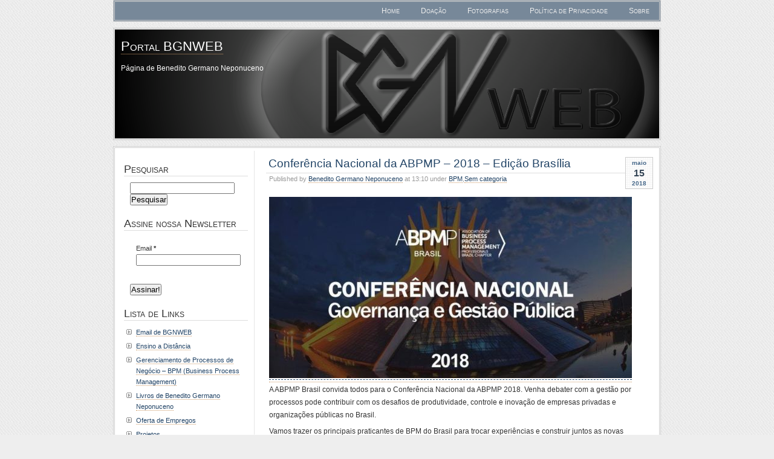

--- FILE ---
content_type: text/html; charset=UTF-8
request_url: http://www.bgnweb.com.br/portal2/2018/05/15/conferencia-nacional-da-abpmp-2018-edicao-brasilia/
body_size: 24142
content:
<!DOCTYPE html PUBLIC "-//W3C//DTD XHTML 1.0 Transitional//EN" "http://www.w3.org/TR/xhtml1/DTD/xhtml1-transitional.dtd">
<html xmlns="http://www.w3.org/1999/xhtml">
<head profile="http://gmpg.org/xfn/1">
<link rel="shortcut icon" href="http://bgnweb.com.br/ead/theme/bgnweb/favicon.ico"/>
<meta http-equiv="Content-Type" content="text/html; charset=UTF-8"/>
<meta name="generator" content="WordPress 6.7.4"/>
<link rel="stylesheet" href="/portal2/wp-content/themes/paalam/A.style.css.pagespeed.cf.6kWWKKyJb6.css" type="text/css" media="screen"/>
<link rel="alternate" type="application/rss+xml" title="RSS 2.0" href="http://www.bgnweb.com.br/portal2/feed/"/>
<link rel="alternate" type="text/xml" title="RSS .92" href="http://www.bgnweb.com.br/portal2/feed/rss/"/>
<link rel="alternate" type="application/atom+xml" title="Atom 0.3" href="http://www.bgnweb.com.br/portal2/feed/atom/"/>
<link rel="pingback" href="http://www.bgnweb.com.br/portal2/xmlrpc.php"/>
<link rel='archives' title='janeiro 2025' href='http://www.bgnweb.com.br/portal2/2025/01/'/>
<link rel='archives' title='fevereiro 2022' href='http://www.bgnweb.com.br/portal2/2022/02/'/>
<link rel='archives' title='abril 2021' href='http://www.bgnweb.com.br/portal2/2021/04/'/>
<link rel='archives' title='agosto 2020' href='http://www.bgnweb.com.br/portal2/2020/08/'/>
<link rel='archives' title='maio 2020' href='http://www.bgnweb.com.br/portal2/2020/05/'/>
<link rel='archives' title='março 2020' href='http://www.bgnweb.com.br/portal2/2020/03/'/>
<link rel='archives' title='janeiro 2020' href='http://www.bgnweb.com.br/portal2/2020/01/'/>
<link rel='archives' title='outubro 2019' href='http://www.bgnweb.com.br/portal2/2019/10/'/>
<link rel='archives' title='agosto 2019' href='http://www.bgnweb.com.br/portal2/2019/08/'/>
<link rel='archives' title='maio 2019' href='http://www.bgnweb.com.br/portal2/2019/05/'/>
<link rel='archives' title='abril 2019' href='http://www.bgnweb.com.br/portal2/2019/04/'/>
<link rel='archives' title='novembro 2018' href='http://www.bgnweb.com.br/portal2/2018/11/'/>
<link rel='archives' title='maio 2018' href='http://www.bgnweb.com.br/portal2/2018/05/'/>
<link rel='archives' title='dezembro 2017' href='http://www.bgnweb.com.br/portal2/2017/12/'/>
<link rel='archives' title='novembro 2017' href='http://www.bgnweb.com.br/portal2/2017/11/'/>
<link rel='archives' title='agosto 2017' href='http://www.bgnweb.com.br/portal2/2017/08/'/>
<link rel='archives' title='junho 2017' href='http://www.bgnweb.com.br/portal2/2017/06/'/>
<link rel='archives' title='abril 2017' href='http://www.bgnweb.com.br/portal2/2017/04/'/>
<link rel='archives' title='novembro 2016' href='http://www.bgnweb.com.br/portal2/2016/11/'/>
<link rel='archives' title='outubro 2016' href='http://www.bgnweb.com.br/portal2/2016/10/'/>
<link rel='archives' title='setembro 2016' href='http://www.bgnweb.com.br/portal2/2016/09/'/>
<link rel='archives' title='agosto 2016' href='http://www.bgnweb.com.br/portal2/2016/08/'/>
<link rel='archives' title='julho 2016' href='http://www.bgnweb.com.br/portal2/2016/07/'/>
<link rel='archives' title='junho 2016' href='http://www.bgnweb.com.br/portal2/2016/06/'/>
<link rel='archives' title='abril 2016' href='http://www.bgnweb.com.br/portal2/2016/04/'/>
<link rel='archives' title='janeiro 2016' href='http://www.bgnweb.com.br/portal2/2016/01/'/>
<link rel='archives' title='dezembro 2015' href='http://www.bgnweb.com.br/portal2/2015/12/'/>
<link rel='archives' title='setembro 2015' href='http://www.bgnweb.com.br/portal2/2015/09/'/>
<link rel='archives' title='agosto 2015' href='http://www.bgnweb.com.br/portal2/2015/08/'/>
<link rel='archives' title='julho 2015' href='http://www.bgnweb.com.br/portal2/2015/07/'/>
<link rel='archives' title='junho 2015' href='http://www.bgnweb.com.br/portal2/2015/06/'/>
<link rel='archives' title='maio 2015' href='http://www.bgnweb.com.br/portal2/2015/05/'/>
<link rel='archives' title='abril 2015' href='http://www.bgnweb.com.br/portal2/2015/04/'/>
<link rel='archives' title='março 2015' href='http://www.bgnweb.com.br/portal2/2015/03/'/>
<link rel='archives' title='novembro 2014' href='http://www.bgnweb.com.br/portal2/2014/11/'/>
<link rel='archives' title='outubro 2014' href='http://www.bgnweb.com.br/portal2/2014/10/'/>
<link rel='archives' title='setembro 2014' href='http://www.bgnweb.com.br/portal2/2014/09/'/>
<link rel='archives' title='agosto 2014' href='http://www.bgnweb.com.br/portal2/2014/08/'/>
<link rel='archives' title='julho 2014' href='http://www.bgnweb.com.br/portal2/2014/07/'/>
<link rel='archives' title='junho 2014' href='http://www.bgnweb.com.br/portal2/2014/06/'/>
<link rel='archives' title='maio 2014' href='http://www.bgnweb.com.br/portal2/2014/05/'/>
<link rel='archives' title='abril 2014' href='http://www.bgnweb.com.br/portal2/2014/04/'/>
<link rel='archives' title='março 2014' href='http://www.bgnweb.com.br/portal2/2014/03/'/>
<link rel='archives' title='fevereiro 2014' href='http://www.bgnweb.com.br/portal2/2014/02/'/>
<link rel='archives' title='janeiro 2014' href='http://www.bgnweb.com.br/portal2/2014/01/'/>
<link rel='archives' title='dezembro 2013' href='http://www.bgnweb.com.br/portal2/2013/12/'/>
<link rel='archives' title='novembro 2013' href='http://www.bgnweb.com.br/portal2/2013/11/'/>
<link rel='archives' title='junho 2013' href='http://www.bgnweb.com.br/portal2/2013/06/'/>
<style>img:is([sizes="auto" i], [sizes^="auto," i]) {contain-intrinsic-size:3000px 1500px}</style>
<title>Conferência Nacional ABPMP 2018 Brasília | Portal BGNWEB</title>
<meta name="description" content="A ABPMP Brasil convida todos para o Conferência Nacional da ABPMP 2018. Venha debater com a gestão por processos pode contribuir com os desafios de produtividade, controle e inovação de empresas privadas e organizações públicas no Brasil."/>
<meta name="robots" content="max-image-preview:large"/>
<meta name="author" content="Benedito Germano Neponuceno"/>
<link rel="canonical" href="http://www.bgnweb.com.br/portal2/2018/05/15/conferencia-nacional-da-abpmp-2018-edicao-brasilia/"/>
<meta name="generator" content="All in One SEO (AIOSEO) 4.9.3"/>
<meta property="og:locale" content="pt_BR"/>
<meta property="og:site_name" content="Portal BGNWEB | Página de Benedito Germano Neponuceno"/>
<meta property="og:type" content="article"/>
<meta property="og:title" content="Conferência Nacional ABPMP 2018 Brasília | Portal BGNWEB"/>
<meta property="og:description" content="A ABPMP Brasil convida todos para o Conferência Nacional da ABPMP 2018. Venha debater com a gestão por processos pode contribuir com os desafios de produtividade, controle e inovação de empresas privadas e organizações públicas no Brasil."/>
<meta property="og:url" content="http://www.bgnweb.com.br/portal2/2018/05/15/conferencia-nacional-da-abpmp-2018-edicao-brasilia/"/>
<meta property="article:published_time" content="2018-05-15T16:10:40+00:00"/>
<meta property="article:modified_time" content="2018-05-15T16:22:16+00:00"/>
<meta name="twitter:card" content="summary"/>
<meta name="twitter:title" content="Conferência Nacional ABPMP 2018 Brasília | Portal BGNWEB"/>
<meta name="twitter:description" content="A ABPMP Brasil convida todos para o Conferência Nacional da ABPMP 2018. Venha debater com a gestão por processos pode contribuir com os desafios de produtividade, controle e inovação de empresas privadas e organizações públicas no Brasil."/>
<link rel='stylesheet' id='validate-engine-css-css' href='/portal2/wp-content/plugins/wysija-newsletters/css/A.validationEngine.jquery.css,qver=2.21.pagespeed.cf.jcn-RfgU3K.css' type='text/css' media='all'/><style id='wp-emoji-styles-inline-css' type='text/css'>img.wp-smiley,img.emoji{display:inline!important;border:none!important;box-shadow:none!important;height:1em!important;width:1em!important;margin:0 .07em!important;vertical-align:-.1em!important;background:none!important;padding:0!important}</style><link rel='stylesheet' id='wp-block-library-css' href='/portal2/wp-includes/css/dist/block-library/A.style.min.css,qver=6.7.4.pagespeed.cf.-GTKN38myC.css' type='text/css' media='all'/><style id='aioseo/css/src/vue/standalone/blocks/table-of-contents/global.scss-css' media='all'>.aioseo-toc-header{width:100%;position:relative}.aioseo-toc-header:has(.aioseo-toc-header-area){flex-direction:column;align-items:flex-start}.aioseo-toc-header .aioseo-toc-header-title{align-items:center;color:#434960;display:flex;flex:1 0 auto;font-size:24px;font-weight:700;line-height:125%;max-width:100%;gap:8px}.aioseo-toc-header .aioseo-toc-header-title .aioseo-toc-header-collapsible{display:flex;border-radius:2px;cursor:pointer;transition:transform .3s ease;background-color:#e5f0ff;box-sizing:border-box;justify-content:center;align-items:center}[dir=ltr] .aioseo-toc-header .aioseo-toc-header-title .aioseo-toc-header-collapsible{padding:8px 0 8px 10px}[dir=rtl] .aioseo-toc-header .aioseo-toc-header-title .aioseo-toc-header-collapsible{padding:8px 10px 8px 0}.aioseo-toc-header .aioseo-toc-header-title .aioseo-toc-header-collapsible svg{width:14px;height:14px}[dir=ltr] .aioseo-toc-header .aioseo-toc-header-title .aioseo-toc-header-collapsible svg{margin-right:10px}[dir=rtl] .aioseo-toc-header .aioseo-toc-header-title .aioseo-toc-header-collapsible svg{margin-left:10px}.aioseo-toc-header .aioseo-toc-header-instructions{color:#2c324c;font-size:16px;margin-bottom:0;margin-top:16px}.aioseo-toc-header .aioseo-toc-header-buttons{flex:0 1 auto}.aioseo-toc-contents{transition:transform .3s ease,opacity .3s ease;transform-origin:top;display:block;opacity:1;transform:scaleY(1);padding-top:12px}.aioseo-toc-collapsed{opacity:0;transform:scaleY(0);height:0;overflow:hidden}
</style><style id='classic-theme-styles-inline-css' type='text/css'>.wp-block-button__link{color:#fff;background-color:#32373c;border-radius:9999px;box-shadow:none;text-decoration:none;padding:calc(.667em + 2px) calc(1.333em + 2px);font-size:1.125em}.wp-block-file__button{background:#32373c;color:#fff;text-decoration:none}</style><style id='global-styles-inline-css' type='text/css'>:root{--wp--preset--aspect-ratio--square:1;--wp--preset--aspect-ratio--4-3: 4/3;--wp--preset--aspect-ratio--3-4: 3/4;--wp--preset--aspect-ratio--3-2: 3/2;--wp--preset--aspect-ratio--2-3: 2/3;--wp--preset--aspect-ratio--16-9: 16/9;--wp--preset--aspect-ratio--9-16: 9/16;--wp--preset--color--black:#000;--wp--preset--color--cyan-bluish-gray:#abb8c3;--wp--preset--color--white:#fff;--wp--preset--color--pale-pink:#f78da7;--wp--preset--color--vivid-red:#cf2e2e;--wp--preset--color--luminous-vivid-orange:#ff6900;--wp--preset--color--luminous-vivid-amber:#fcb900;--wp--preset--color--light-green-cyan:#7bdcb5;--wp--preset--color--vivid-green-cyan:#00d084;--wp--preset--color--pale-cyan-blue:#8ed1fc;--wp--preset--color--vivid-cyan-blue:#0693e3;--wp--preset--color--vivid-purple:#9b51e0;--wp--preset--gradient--vivid-cyan-blue-to-vivid-purple:linear-gradient(135deg,rgba(6,147,227,1) 0%,#9b51e0 100%);--wp--preset--gradient--light-green-cyan-to-vivid-green-cyan:linear-gradient(135deg,#7adcb4 0%,#00d082 100%);--wp--preset--gradient--luminous-vivid-amber-to-luminous-vivid-orange:linear-gradient(135deg,rgba(252,185,0,1) 0%,rgba(255,105,0,1) 100%);--wp--preset--gradient--luminous-vivid-orange-to-vivid-red:linear-gradient(135deg,rgba(255,105,0,1) 0%,#cf2e2e 100%);--wp--preset--gradient--very-light-gray-to-cyan-bluish-gray:linear-gradient(135deg,#eee 0%,#a9b8c3 100%);--wp--preset--gradient--cool-to-warm-spectrum:linear-gradient(135deg,#4aeadc 0%,#9778d1 20%,#cf2aba 40%,#ee2c82 60%,#fb6962 80%,#fef84c 100%);--wp--preset--gradient--blush-light-purple:linear-gradient(135deg,#ffceec 0%,#9896f0 100%);--wp--preset--gradient--blush-bordeaux:linear-gradient(135deg,#fecda5 0%,#fe2d2d 50%,#6b003e 100%);--wp--preset--gradient--luminous-dusk:linear-gradient(135deg,#ffcb70 0%,#c751c0 50%,#4158d0 100%);--wp--preset--gradient--pale-ocean:linear-gradient(135deg,#fff5cb 0%,#b6e3d4 50%,#33a7b5 100%);--wp--preset--gradient--electric-grass:linear-gradient(135deg,#caf880 0%,#71ce7e 100%);--wp--preset--gradient--midnight:linear-gradient(135deg,#020381 0%,#2874fc 100%);--wp--preset--font-size--small:13px;--wp--preset--font-size--medium:20px;--wp--preset--font-size--large:36px;--wp--preset--font-size--x-large:42px;--wp--preset--spacing--20:.44rem;--wp--preset--spacing--30:.67rem;--wp--preset--spacing--40:1rem;--wp--preset--spacing--50:1.5rem;--wp--preset--spacing--60:2.25rem;--wp--preset--spacing--70:3.38rem;--wp--preset--spacing--80:5.06rem;--wp--preset--shadow--natural:6px 6px 9px rgba(0,0,0,.2);--wp--preset--shadow--deep:12px 12px 50px rgba(0,0,0,.4);--wp--preset--shadow--sharp:6px 6px 0 rgba(0,0,0,.2);--wp--preset--shadow--outlined:6px 6px 0 -3px rgba(255,255,255,1) , 6px 6px rgba(0,0,0,1);--wp--preset--shadow--crisp:6px 6px 0 rgba(0,0,0,1)}:where(.is-layout-flex){gap:.5em}:where(.is-layout-grid){gap:.5em}body .is-layout-flex{display:flex}.is-layout-flex{flex-wrap:wrap;align-items:center}.is-layout-flex > :is(*, div){margin:0}body .is-layout-grid{display:grid}.is-layout-grid > :is(*, div){margin:0}:where(.wp-block-columns.is-layout-flex){gap:2em}:where(.wp-block-columns.is-layout-grid){gap:2em}:where(.wp-block-post-template.is-layout-flex){gap:1.25em}:where(.wp-block-post-template.is-layout-grid){gap:1.25em}.has-black-color{color:var(--wp--preset--color--black)!important}.has-cyan-bluish-gray-color{color:var(--wp--preset--color--cyan-bluish-gray)!important}.has-white-color{color:var(--wp--preset--color--white)!important}.has-pale-pink-color{color:var(--wp--preset--color--pale-pink)!important}.has-vivid-red-color{color:var(--wp--preset--color--vivid-red)!important}.has-luminous-vivid-orange-color{color:var(--wp--preset--color--luminous-vivid-orange)!important}.has-luminous-vivid-amber-color{color:var(--wp--preset--color--luminous-vivid-amber)!important}.has-light-green-cyan-color{color:var(--wp--preset--color--light-green-cyan)!important}.has-vivid-green-cyan-color{color:var(--wp--preset--color--vivid-green-cyan)!important}.has-pale-cyan-blue-color{color:var(--wp--preset--color--pale-cyan-blue)!important}.has-vivid-cyan-blue-color{color:var(--wp--preset--color--vivid-cyan-blue)!important}.has-vivid-purple-color{color:var(--wp--preset--color--vivid-purple)!important}.has-black-background-color{background-color:var(--wp--preset--color--black)!important}.has-cyan-bluish-gray-background-color{background-color:var(--wp--preset--color--cyan-bluish-gray)!important}.has-white-background-color{background-color:var(--wp--preset--color--white)!important}.has-pale-pink-background-color{background-color:var(--wp--preset--color--pale-pink)!important}.has-vivid-red-background-color{background-color:var(--wp--preset--color--vivid-red)!important}.has-luminous-vivid-orange-background-color{background-color:var(--wp--preset--color--luminous-vivid-orange)!important}.has-luminous-vivid-amber-background-color{background-color:var(--wp--preset--color--luminous-vivid-amber)!important}.has-light-green-cyan-background-color{background-color:var(--wp--preset--color--light-green-cyan)!important}.has-vivid-green-cyan-background-color{background-color:var(--wp--preset--color--vivid-green-cyan)!important}.has-pale-cyan-blue-background-color{background-color:var(--wp--preset--color--pale-cyan-blue)!important}.has-vivid-cyan-blue-background-color{background-color:var(--wp--preset--color--vivid-cyan-blue)!important}.has-vivid-purple-background-color{background-color:var(--wp--preset--color--vivid-purple)!important}.has-black-border-color{border-color:var(--wp--preset--color--black)!important}.has-cyan-bluish-gray-border-color{border-color:var(--wp--preset--color--cyan-bluish-gray)!important}.has-white-border-color{border-color:var(--wp--preset--color--white)!important}.has-pale-pink-border-color{border-color:var(--wp--preset--color--pale-pink)!important}.has-vivid-red-border-color{border-color:var(--wp--preset--color--vivid-red)!important}.has-luminous-vivid-orange-border-color{border-color:var(--wp--preset--color--luminous-vivid-orange)!important}.has-luminous-vivid-amber-border-color{border-color:var(--wp--preset--color--luminous-vivid-amber)!important}.has-light-green-cyan-border-color{border-color:var(--wp--preset--color--light-green-cyan)!important}.has-vivid-green-cyan-border-color{border-color:var(--wp--preset--color--vivid-green-cyan)!important}.has-pale-cyan-blue-border-color{border-color:var(--wp--preset--color--pale-cyan-blue)!important}.has-vivid-cyan-blue-border-color{border-color:var(--wp--preset--color--vivid-cyan-blue)!important}.has-vivid-purple-border-color{border-color:var(--wp--preset--color--vivid-purple)!important}.has-vivid-cyan-blue-to-vivid-purple-gradient-background{background:var(--wp--preset--gradient--vivid-cyan-blue-to-vivid-purple)!important}.has-light-green-cyan-to-vivid-green-cyan-gradient-background{background:var(--wp--preset--gradient--light-green-cyan-to-vivid-green-cyan)!important}.has-luminous-vivid-amber-to-luminous-vivid-orange-gradient-background{background:var(--wp--preset--gradient--luminous-vivid-amber-to-luminous-vivid-orange)!important}.has-luminous-vivid-orange-to-vivid-red-gradient-background{background:var(--wp--preset--gradient--luminous-vivid-orange-to-vivid-red)!important}.has-very-light-gray-to-cyan-bluish-gray-gradient-background{background:var(--wp--preset--gradient--very-light-gray-to-cyan-bluish-gray)!important}.has-cool-to-warm-spectrum-gradient-background{background:var(--wp--preset--gradient--cool-to-warm-spectrum)!important}.has-blush-light-purple-gradient-background{background:var(--wp--preset--gradient--blush-light-purple)!important}.has-blush-bordeaux-gradient-background{background:var(--wp--preset--gradient--blush-bordeaux)!important}.has-luminous-dusk-gradient-background{background:var(--wp--preset--gradient--luminous-dusk)!important}.has-pale-ocean-gradient-background{background:var(--wp--preset--gradient--pale-ocean)!important}.has-electric-grass-gradient-background{background:var(--wp--preset--gradient--electric-grass)!important}.has-midnight-gradient-background{background:var(--wp--preset--gradient--midnight)!important}.has-small-font-size{font-size:var(--wp--preset--font-size--small)!important}.has-medium-font-size{font-size:var(--wp--preset--font-size--medium)!important}.has-large-font-size{font-size:var(--wp--preset--font-size--large)!important}.has-x-large-font-size{font-size:var(--wp--preset--font-size--x-large)!important}:where(.wp-block-post-template.is-layout-flex){gap:1.25em}:where(.wp-block-post-template.is-layout-grid){gap:1.25em}:where(.wp-block-columns.is-layout-flex){gap:2em}:where(.wp-block-columns.is-layout-grid){gap:2em}:root :where(.wp-block-pullquote){font-size:1.5em;line-height:1.6}</style><style id='cptch_stylesheet-css' media='all'>.cptch_block label{word-wrap:break-word}.cptch_block br{display:none!important}.cptch_label:hover{cursor:pointer}form input.cptch_input{padding-left:8px;padding-right:8px}.cptch_whitelist_message{font-style:italic;color:green;font-weight:normal!important}.cptch_block{display:block!important;width:100%;max-width:100%;box-sizing:border-box;word-spacing:normal!important;text-align:left}.cptch_title{display:block;word-wrap:break-word;padding-bottom:5px;clear:both}.cptch_wrap{display:table-row!important;position:relative;clear:both}.cptch_label,.cptch_reload_button_wrap{display:table-cell;margin:5px 0!important;vertical-align:middle;line-height:1}.cptch_time_limit_notice{display:none;color:red;font-size:12px}.cptch_span{display:inline-block;vertical-align:middle;line-height:1;position:relative}.cptch_recognition .cptch_span{margin-right:2px}.rtl .cptch_recognition .cptch_span{margin-right:0;margin-left:2px}.cptch_img{width:40px;max-width:40px!important;height:40px;top:0;z-index:1}.cptch_reload_button{width:2rem;height:2rem;font-size:2rem;margin:0 15px;vertical-align:text-bottom}.cptch_reload_button:before{vertical-align:text-bottom}.cptch_recognition .cptch_images_wrap{display:block;margin-bottom:3px}.rtl .cptch_block{direction:rtl;text-align:right}@media only screen and (max-width:782px ){.cptch_reload_button{width:48px;height:48px;font-size:48px}}</style><link rel='stylesheet' id='dashicons-css' href='/portal2/wp-includes/css/A.dashicons.min.css,qver=6.7.4.pagespeed.cf.DVmAQMtQdn.css' type='text/css' media='all'/><style id='cptch_desktop_style-css' media='all'>.cptch_ajax_wrap{color:red}.cptch_img:hover{cursor:default;position:relative;z-index:10;-webkit-transition:300ms ease-in-out;-moz-transition:300ms ease-in-out;-o-transition:300ms ease-in-out;transition:300ms ease-in-out}.cptch_left:hover{-webkit-transform:translateX(100%) scale(3,3);-moz-transform:translateX(100%) scale(3,3);-o-transform:translateX(100%) scale(3,3);-ms-transform:translateX(100%) scale(3,3);transform:translateX(100%) scale(3,3)}.cptch_right:hover{-webkit-transform:translateX(-100%) scale(3,3);-moz-transform:translateX(-100%) scale(3,3);-ms-transform:translateX(-100%) scale(3,3);-o-transform:translateX(-100%) scale(3,3);transform:translateX(-100%) scale(3,3)}.cptch_center:hover{-webkit-transform:scale(3,3);-moz-transform:scale(3,3);-o-transform:scale(3,3);-ms-transform:scale(3,3);transform:scale(3,3)}.cptch_reload_button:hover{cursor:pointer;opacity:.7}.cptch_reload_button.cptch_active{opacity:.7;animation:cptch_rotation 800ms infinite linear;-webkit-animation:cptch_rotation 800ms infinite linear}@-webkit-keyframes cptch_rotation {
	0% {-webkit-transform: rotate(0deg);}
	100% {-webkit-transform: rotate(359deg);}
}@-moz-keyframes cptch_rotation {
	0% {-webkit-transform: rotate(0deg);}
	100% {-webkit-transform: rotate(359deg);}
}@-o-keyframes cptch_rotation {
	0% {-webkit-transform: rotate(0deg);}
	100% {-webkit-transform: rotate(359deg);}
}@keyframes cptch_rotation {
	0% {transform: rotate(0deg);}
	100% {transform: rotate(359deg);}
}</style><link rel='stylesheet' id='post_hit_counter-frontend-css' href='/portal2/wp-content/plugins/post-hit-counter/assets/css/frontend.css?ver=1.3.2' type='text/css' media='all'/><style id='post_hit_counter-widget-css' media='all'>.widget_most_viewed .post-views{display:block}</style><style type="text/css">#header{background:url(http://bgnweb.com.br/portal2/wp-content/uploads/2013/05/mw_joomla_logo3.png) no-repeat center}#header *{color:#fff}</style><script type="application/ld+json" class="aioseo-schema">
			{"@context":"https:\/\/schema.org","@graph":[{"@type":"Article","@id":"http:\/\/www.bgnweb.com.br\/portal2\/2018\/05\/15\/conferencia-nacional-da-abpmp-2018-edicao-brasilia\/#article","name":"Confer\u00eancia Nacional ABPMP 2018 Bras\u00edlia | Portal BGNWEB","headline":"Confer\u00eancia Nacional da ABPMP &#8211; 2018 &#8211; Edi\u00e7\u00e3o Bras\u00edlia","author":{"@id":"http:\/\/www.bgnweb.com.br\/portal2\/author\/bgnweb\/#author"},"publisher":{"@id":"http:\/\/www.bgnweb.com.br\/portal2\/#organization"},"image":{"@type":"ImageObject","url":"http:\/\/www.bgnweb.com.br\/portal2\/wp-content\/uploads\/2018\/05\/https-2F2Fcdn.evbuc_.com2Fimages2F447534492F1783391854232F12Foriginal.jpg","@id":"http:\/\/www.bgnweb.com.br\/portal2\/2018\/05\/15\/conferencia-nacional-da-abpmp-2018-edicao-brasilia\/#articleImage","width":800,"height":400},"datePublished":"2018-05-15T13:10:40-03:00","dateModified":"2018-05-15T13:22:16-03:00","inLanguage":"pt-BR","mainEntityOfPage":{"@id":"http:\/\/www.bgnweb.com.br\/portal2\/2018\/05\/15\/conferencia-nacional-da-abpmp-2018-edicao-brasilia\/#webpage"},"isPartOf":{"@id":"http:\/\/www.bgnweb.com.br\/portal2\/2018\/05\/15\/conferencia-nacional-da-abpmp-2018-edicao-brasilia\/#webpage"},"articleSection":"BPM, Sem categoria, ABPMP, ABPMP Brasil, BPM, Conferencia Nacional, empresas privadas, organiza\u00e7\u00f5es p\u00fabicas no Brasil"},{"@type":"BreadcrumbList","@id":"http:\/\/www.bgnweb.com.br\/portal2\/2018\/05\/15\/conferencia-nacional-da-abpmp-2018-edicao-brasilia\/#breadcrumblist","itemListElement":[{"@type":"ListItem","@id":"http:\/\/www.bgnweb.com.br\/portal2#listItem","position":1,"name":"In\u00edcio","item":"http:\/\/www.bgnweb.com.br\/portal2","nextItem":{"@type":"ListItem","@id":"http:\/\/www.bgnweb.com.br\/portal2\/category\/sem-categoria\/#listItem","name":"Sem categoria"}},{"@type":"ListItem","@id":"http:\/\/www.bgnweb.com.br\/portal2\/category\/sem-categoria\/#listItem","position":2,"name":"Sem categoria","item":"http:\/\/www.bgnweb.com.br\/portal2\/category\/sem-categoria\/","nextItem":{"@type":"ListItem","@id":"http:\/\/www.bgnweb.com.br\/portal2\/2018\/05\/15\/conferencia-nacional-da-abpmp-2018-edicao-brasilia\/#listItem","name":"Confer\u00eancia Nacional da ABPMP &#8211; 2018 &#8211; Edi\u00e7\u00e3o Bras\u00edlia"},"previousItem":{"@type":"ListItem","@id":"http:\/\/www.bgnweb.com.br\/portal2#listItem","name":"In\u00edcio"}},{"@type":"ListItem","@id":"http:\/\/www.bgnweb.com.br\/portal2\/2018\/05\/15\/conferencia-nacional-da-abpmp-2018-edicao-brasilia\/#listItem","position":3,"name":"Confer\u00eancia Nacional da ABPMP &#8211; 2018 &#8211; Edi\u00e7\u00e3o Bras\u00edlia","previousItem":{"@type":"ListItem","@id":"http:\/\/www.bgnweb.com.br\/portal2\/category\/sem-categoria\/#listItem","name":"Sem categoria"}}]},{"@type":"Organization","@id":"http:\/\/www.bgnweb.com.br\/portal2\/#organization","name":"Portal BGNWEB","description":"P\u00e1gina de Benedito Germano Neponuceno","url":"http:\/\/www.bgnweb.com.br\/portal2\/"},{"@type":"Person","@id":"http:\/\/www.bgnweb.com.br\/portal2\/author\/bgnweb\/#author","url":"http:\/\/www.bgnweb.com.br\/portal2\/author\/bgnweb\/","name":"Benedito Germano Neponuceno","image":{"@type":"ImageObject","@id":"http:\/\/www.bgnweb.com.br\/portal2\/2018\/05\/15\/conferencia-nacional-da-abpmp-2018-edicao-brasilia\/#authorImage","url":"https:\/\/secure.gravatar.com\/avatar\/f6dbd3bc8379ff4f62ea14942f3eb22d?s=96&d=mm&r=g","width":96,"height":96,"caption":"Benedito Germano Neponuceno"}},{"@type":"WebPage","@id":"http:\/\/www.bgnweb.com.br\/portal2\/2018\/05\/15\/conferencia-nacional-da-abpmp-2018-edicao-brasilia\/#webpage","url":"http:\/\/www.bgnweb.com.br\/portal2\/2018\/05\/15\/conferencia-nacional-da-abpmp-2018-edicao-brasilia\/","name":"Confer\u00eancia Nacional ABPMP 2018 Bras\u00edlia | Portal BGNWEB","description":"A ABPMP Brasil convida todos para o Confer\u00eancia Nacional da ABPMP 2018. Venha debater com a gest\u00e3o por processos pode contribuir com os desafios de produtividade, controle e inova\u00e7\u00e3o de empresas privadas e organiza\u00e7\u00f5es p\u00fablicas no Brasil.","inLanguage":"pt-BR","isPartOf":{"@id":"http:\/\/www.bgnweb.com.br\/portal2\/#website"},"breadcrumb":{"@id":"http:\/\/www.bgnweb.com.br\/portal2\/2018\/05\/15\/conferencia-nacional-da-abpmp-2018-edicao-brasilia\/#breadcrumblist"},"author":{"@id":"http:\/\/www.bgnweb.com.br\/portal2\/author\/bgnweb\/#author"},"creator":{"@id":"http:\/\/www.bgnweb.com.br\/portal2\/author\/bgnweb\/#author"},"datePublished":"2018-05-15T13:10:40-03:00","dateModified":"2018-05-15T13:22:16-03:00"},{"@type":"WebSite","@id":"http:\/\/www.bgnweb.com.br\/portal2\/#website","url":"http:\/\/www.bgnweb.com.br\/portal2\/","name":"Portal BGNWEB","description":"P\u00e1gina de Benedito Germano Neponuceno","inLanguage":"pt-BR","publisher":{"@id":"http:\/\/www.bgnweb.com.br\/portal2\/#organization"}}]}
		</script>
<script type="text/javascript" id="google_gtagjs-js-consent-mode-data-layer">//<![CDATA[
window.dataLayer=window.dataLayer||[];function gtag(){dataLayer.push(arguments);}gtag('consent','default',{"ad_personalization":"denied","ad_storage":"denied","ad_user_data":"denied","analytics_storage":"denied","functionality_storage":"denied","security_storage":"denied","personalization_storage":"denied","region":["AT","BE","BG","CH","CY","CZ","DE","DK","EE","ES","FI","FR","GB","GR","HR","HU","IE","IS","IT","LI","LT","LU","LV","MT","NL","NO","PL","PT","RO","SE","SI","SK"],"wait_for_update":500});window._googlesitekitConsentCategoryMap={"statistics":["analytics_storage"],"marketing":["ad_storage","ad_user_data","ad_personalization"],"functional":["functionality_storage","security_storage"],"preferences":["personalization_storage"]};window._googlesitekitConsents={"ad_personalization":"denied","ad_storage":"denied","ad_user_data":"denied","analytics_storage":"denied","functionality_storage":"denied","security_storage":"denied","personalization_storage":"denied","region":["AT","BE","BG","CH","CY","CZ","DE","DK","EE","ES","FI","FR","GB","GR","HR","HU","IE","IS","IT","LI","LT","LU","LV","MT","NL","NO","PL","PT","RO","SE","SI","SK"],"wait_for_update":500};
//]]></script>
<link rel='dns-prefetch' href='//www.googletagmanager.com'/>
<link rel='dns-prefetch' href='//pagead2.googlesyndication.com'/>
<link rel='dns-prefetch' href='//fundingchoicesmessages.google.com'/>
<link rel="alternate" type="application/rss+xml" title="Feed de comentários para Portal BGNWEB &raquo; Conferência Nacional da ABPMP &#8211; 2018 &#8211; Edição Brasília" href="http://www.bgnweb.com.br/portal2/2018/05/15/conferencia-nacional-da-abpmp-2018-edicao-brasilia/feed/"/>
<script type="text/javascript">//<![CDATA[
window._wpemojiSettings={"baseUrl":"https:\/\/s.w.org\/images\/core\/emoji\/15.0.3\/72x72\/","ext":".png","svgUrl":"https:\/\/s.w.org\/images\/core\/emoji\/15.0.3\/svg\/","svgExt":".svg","source":{"concatemoji":"http:\/\/www.bgnweb.com.br\/portal2\/wp-includes\/js\/wp-emoji-release.min.js?ver=6.7.4"}};!function(i,n){var o,s,e;function c(e){try{var t={supportTests:e,timestamp:(new Date).valueOf()};sessionStorage.setItem(o,JSON.stringify(t))}catch(e){}}function p(e,t,n){e.clearRect(0,0,e.canvas.width,e.canvas.height),e.fillText(t,0,0);var t=new Uint32Array(e.getImageData(0,0,e.canvas.width,e.canvas.height).data),r=(e.clearRect(0,0,e.canvas.width,e.canvas.height),e.fillText(n,0,0),new Uint32Array(e.getImageData(0,0,e.canvas.width,e.canvas.height).data));return t.every(function(e,t){return e===r[t]})}function u(e,t,n){switch(t){case"flag":return n(e,"\ud83c\udff3\ufe0f\u200d\u26a7\ufe0f","\ud83c\udff3\ufe0f\u200b\u26a7\ufe0f")?!1:!n(e,"\ud83c\uddfa\ud83c\uddf3","\ud83c\uddfa\u200b\ud83c\uddf3")&&!n(e,"\ud83c\udff4\udb40\udc67\udb40\udc62\udb40\udc65\udb40\udc6e\udb40\udc67\udb40\udc7f","\ud83c\udff4\u200b\udb40\udc67\u200b\udb40\udc62\u200b\udb40\udc65\u200b\udb40\udc6e\u200b\udb40\udc67\u200b\udb40\udc7f");case"emoji":return!n(e,"\ud83d\udc26\u200d\u2b1b","\ud83d\udc26\u200b\u2b1b")}return!1}function f(e,t,n){var r="undefined"!=typeof WorkerGlobalScope&&self instanceof WorkerGlobalScope?new OffscreenCanvas(300,150):i.createElement("canvas"),a=r.getContext("2d",{willReadFrequently:!0}),o=(a.textBaseline="top",a.font="600 32px Arial",{});return e.forEach(function(e){o[e]=t(a,e,n)}),o}function t(e){var t=i.createElement("script");t.src=e,t.defer=!0,i.head.appendChild(t)}"undefined"!=typeof Promise&&(o="wpEmojiSettingsSupports",s=["flag","emoji"],n.supports={everything:!0,everythingExceptFlag:!0},e=new Promise(function(e){i.addEventListener("DOMContentLoaded",e,{once:!0})}),new Promise(function(t){var n=function(){try{var e=JSON.parse(sessionStorage.getItem(o));if("object"==typeof e&&"number"==typeof e.timestamp&&(new Date).valueOf()<e.timestamp+604800&&"object"==typeof e.supportTests)return e.supportTests}catch(e){}return null}();if(!n){if("undefined"!=typeof Worker&&"undefined"!=typeof OffscreenCanvas&&"undefined"!=typeof URL&&URL.createObjectURL&&"undefined"!=typeof Blob)try{var e="postMessage("+f.toString()+"("+[JSON.stringify(s),u.toString(),p.toString()].join(",")+"));",r=new Blob([e],{type:"text/javascript"}),a=new Worker(URL.createObjectURL(r),{name:"wpTestEmojiSupports"});return void(a.onmessage=function(e){c(n=e.data),a.terminate(),t(n)})}catch(e){}c(n=f(s,u,p))}t(n)}).then(function(e){for(var t in e)n.supports[t]=e[t],n.supports.everything=n.supports.everything&&n.supports[t],"flag"!==t&&(n.supports.everythingExceptFlag=n.supports.everythingExceptFlag&&n.supports[t]);n.supports.everythingExceptFlag=n.supports.everythingExceptFlag&&!n.supports.flag,n.DOMReady=!1,n.readyCallback=function(){n.DOMReady=!0}}).then(function(){return e}).then(function(){var e;n.supports.everything||(n.readyCallback(),(e=n.source||{}).concatemoji?t(e.concatemoji):e.wpemoji&&e.twemoji&&(t(e.twemoji),t(e.wpemoji)))}))}((window,document),window._wpemojiSettings);
//]]></script>
<script type="text/javascript" src="/portal2/wp-includes/js/jquery/jquery.min.js,qver=3.7.1.pagespeed.jm.PoWN7KAtLT.js" id="jquery-core-js"></script>
<script type="text/javascript" src="/portal2/wp-includes/js/jquery/jquery-migrate.min.js,qver=3.4.1.pagespeed.jm.bhhu-RahTI.js" id="jquery-migrate-js"></script>
<script type="text/javascript" id="sbi_scripts-js-extra">//<![CDATA[
var sb_instagram_js_options={"font_method":"svg","resized_url":"http:\/\/www.bgnweb.com.br\/portal2\/wp-content\/uploads\/sb-instagram-feed-images\/","placeholder":"http:\/\/www.bgnweb.com.br\/portal2\/wp-content\/plugins\/instagram-feed\/img\/placeholder.png","ajax_url":"http:\/\/www.bgnweb.com.br\/portal2\/wp-admin\/admin-ajax.php"};
//]]></script>
<script type="text/javascript" src="/portal2/wp-content/plugins/instagram-feed/js/sbi-scripts.min.js,qver=6.10.0.pagespeed.ce.aGNaNahMlY.js" id="sbi_scripts-js"></script>
<script type="text/javascript" src="https://www.googletagmanager.com/gtag/js?id=GT-TB68NC4" id="google_gtagjs-js" async></script>
<script type="text/javascript" id="google_gtagjs-js-after">//<![CDATA[
window.dataLayer=window.dataLayer||[];function gtag(){dataLayer.push(arguments);}gtag("set","linker",{"domains":["www.bgnweb.com.br"]});gtag("js",new Date());gtag("set","developer_id.dZTNiMT",true);gtag("config","GT-TB68NC4",{"googlesitekit_post_type":"post"});
//]]></script>
<link rel="https://api.w.org/" href="http://www.bgnweb.com.br/portal2/wp-json/"/><link rel="alternate" title="JSON" type="application/json" href="http://www.bgnweb.com.br/portal2/wp-json/wp/v2/posts/715"/><link rel="EditURI" type="application/rsd+xml" title="RSD" href="http://www.bgnweb.com.br/portal2/xmlrpc.php?rsd"/>
<meta name="generator" content="WordPress 6.7.4"/>
<link rel='shortlink' href='http://www.bgnweb.com.br/portal2/?p=715'/>
<link rel="alternate" title="oEmbed (JSON)" type="application/json+oembed" href="http://www.bgnweb.com.br/portal2/wp-json/oembed/1.0/embed?url=http%3A%2F%2Fwww.bgnweb.com.br%2Fportal2%2F2018%2F05%2F15%2Fconferencia-nacional-da-abpmp-2018-edicao-brasilia%2F"/>
<link rel="alternate" title="oEmbed (XML)" type="text/xml+oembed" href="http://www.bgnweb.com.br/portal2/wp-json/oembed/1.0/embed?url=http%3A%2F%2Fwww.bgnweb.com.br%2Fportal2%2F2018%2F05%2F15%2Fconferencia-nacional-da-abpmp-2018-edicao-brasilia%2F&#038;format=xml"/>
<meta name="generator" content="Site Kit by Google 1.170.0"/><meta name="google-site-verification" content="1eFYjdQvsyMeRWuMDWwf6fEkyakpSpXVG3HZYHzDsws">
<meta name="google-adsense-platform-account" content="ca-host-pub-2644536267352236">
<meta name="google-adsense-platform-domain" content="sitekit.withgoogle.com">
<script type="text/javascript" async="async" src="https://pagead2.googlesyndication.com/pagead/js/adsbygoogle.js?client=ca-pub-3952364645448992&amp;host=ca-host-pub-2644536267352236" crossorigin="anonymous"></script>
<script async src="https://fundingchoicesmessages.google.com/i/pub-3952364645448992?ers=1"></script><script>(function(){function signalGooglefcPresent(){if(!window.frames['googlefcPresent']){if(document.body){const iframe=document.createElement('iframe');iframe.style='width: 0; height: 0; border: none; z-index: -1000; left: -1000px; top: -1000px;';iframe.style.display='none';iframe.name='googlefcPresent';document.body.appendChild(iframe);}else{setTimeout(signalGooglefcPresent,0);}}}signalGooglefcPresent();})();</script>
<script>(function(){'use strict';function aa(a){var b=0;return function(){return b<a.length?{done:!1,value:a[b++]}:{done:!0}}}var ba=typeof Object.defineProperties=="function"?Object.defineProperty:function(a,b,c){if(a==Array.prototype||a==Object.prototype)return a;a[b]=c.value;return a};function ca(a){a=["object"==typeof globalThis&&globalThis,a,"object"==typeof window&&window,"object"==typeof self&&self,"object"==typeof global&&global];for(var b=0;b<a.length;++b){var c=a[b];if(c&&c.Math==Math)return c}throw Error("Cannot find global object");}var da=ca(this);function l(a,b){if(b)a:{var c=da;a=a.split(".");for(var d=0;d<a.length-1;d++){var e=a[d];if(!(e in c))break a;c=c[e]}a=a[a.length-1];d=c[a];b=b(d);b!=d&&b!=null&&ba(c,a,{configurable:!0,writable:!0,value:b})}}function ea(a){return a.raw=a}function n(a){var b=typeof Symbol!="undefined"&&Symbol.iterator&&a[Symbol.iterator];if(b)return b.call(a);if(typeof a.length=="number")return{next:aa(a)};throw Error(String(a)+" is not an iterable or ArrayLike");}function fa(a){for(var b,c=[];!(b=a.next()).done;)c.push(b.value);return c}var ha=typeof Object.create=="function"?Object.create:function(a){function b(){}b.prototype=a;return new b},p;if(typeof Object.setPrototypeOf=="function")p=Object.setPrototypeOf;else{var q;a:{var ja={a:!0},ka={};try{ka.__proto__=ja;q=ka.a;break a}catch(a){}q=!1}p=q?function(a,b){a.__proto__=b;if(a.__proto__!==b)throw new TypeError(a+" is not extensible");return a}:null}var la=p;function t(a,b){a.prototype=ha(b.prototype);a.prototype.constructor=a;if(la)la(a,b);else for(var c in b)if(c!="prototype")if(Object.defineProperties){var d=Object.getOwnPropertyDescriptor(b,c);d&&Object.defineProperty(a,c,d)}else a[c]=b[c];a.A=b.prototype}function ma(){for(var a=Number(this),b=[],c=a;c<arguments.length;c++)b[c-a]=arguments[c];return b}l("Object.is",function(a){return a?a:function(b,c){return b===c?b!==0||1/b===1/c:b!==b&&c!==c}});l("Array.prototype.includes",function(a){return a?a:function(b,c){var d=this;d instanceof String&&(d=String(d));var e=d.length;c=c||0;for(c<0&&(c=Math.max(c+e,0));c<e;c++){var f=d[c];if(f===b||Object.is(f,b))return!0}return!1}});l("String.prototype.includes",function(a){return a?a:function(b,c){if(this==null)throw new TypeError("The 'this' value for String.prototype.includes must not be null or undefined");if(b instanceof RegExp)throw new TypeError("First argument to String.prototype.includes must not be a regular expression");return this.indexOf(b,c||0)!==-1}});l("Number.MAX_SAFE_INTEGER",function(){return 9007199254740991});l("Number.isFinite",function(a){return a?a:function(b){return typeof b!=="number"?!1:!isNaN(b)&&b!==Infinity&&b!==-Infinity}});l("Number.isInteger",function(a){return a?a:function(b){return Number.isFinite(b)?b===Math.floor(b):!1}});l("Number.isSafeInteger",function(a){return a?a:function(b){return Number.isInteger(b)&&Math.abs(b)<=Number.MAX_SAFE_INTEGER}});l("Math.trunc",function(a){return a?a:function(b){b=Number(b);if(isNaN(b)||b===Infinity||b===-Infinity||b===0)return b;var c=Math.floor(Math.abs(b));return b<0?-c:c}});var u=this||self;function v(a,b){a:{var c=["CLOSURE_FLAGS"];for(var d=u,e=0;e<c.length;e++)if(d=d[c[e]],d==null){c=null;break a}c=d}a=c&&c[a];return a!=null?a:b}function w(a){return a};function na(a){u.setTimeout(function(){throw a;},0)};var oa=v(610401301,!1),pa=v(188588736,!0),qa=v(645172343,v(1,!0));var x,ra=u.navigator;x=ra?ra.userAgentData||null:null;function z(a){return oa?x?x.brands.some(function(b){return(b=b.brand)&&b.indexOf(a)!=-1}):!1:!1}function A(a){var b;a:{if(b=u.navigator)if(b=b.userAgent)break a;b=""}return b.indexOf(a)!=-1};function B(){return oa?!!x&&x.brands.length>0:!1}function C(){return B()?z("Chromium"):(A("Chrome")||A("CriOS"))&&!(B()?0:A("Edge"))||A("Silk")};var sa=B()?!1:A("Trident")||A("MSIE");!A("Android")||C();C();A("Safari")&&(C()||(B()?0:A("Coast"))||(B()?0:A("Opera"))||(B()?0:A("Edge"))||(B()?z("Microsoft Edge"):A("Edg/"))||B()&&z("Opera"));var ta={},D=null;var ua=typeof Uint8Array!=="undefined",va=!sa&&typeof btoa==="function";var wa;function E(){return typeof BigInt==="function"};var F=typeof Symbol==="function"&&typeof Symbol()==="symbol";function xa(a){return typeof Symbol==="function"&&typeof Symbol()==="symbol"?Symbol():a}var G=xa(),ya=xa("2ex");var za=F?function(a,b){a[G]|=b}:function(a,b){a.g!==void 0?a.g|=b:Object.defineProperties(a,{g:{value:b,configurable:!0,writable:!0,enumerable:!1}})},H=F?function(a){return a[G]|0}:function(a){return a.g|0},I=F?function(a){return a[G]}:function(a){return a.g},J=F?function(a,b){a[G]=b}:function(a,b){a.g!==void 0?a.g=b:Object.defineProperties(a,{g:{value:b,configurable:!0,writable:!0,enumerable:!1}})};function Aa(a,b){J(b,(a|0)&-14591)}function Ba(a,b){J(b,(a|34)&-14557)};var K={},Ca={};function Da(a){return!(!a||typeof a!=="object"||a.g!==Ca)}function Ea(a){return a!==null&&typeof a==="object"&&!Array.isArray(a)&&a.constructor===Object}function L(a,b,c){if(!Array.isArray(a)||a.length)return!1;var d=H(a);if(d&1)return!0;if(!(b&&(Array.isArray(b)?b.includes(c):b.has(c))))return!1;J(a,d|1);return!0};var M=0,N=0;function Fa(a){var b=a>>>0;M=b;N=(a-b)/4294967296>>>0}function Ga(a){if(a<0){Fa(-a);var b=n(Ha(M,N));a=b.next().value;b=b.next().value;M=a>>>0;N=b>>>0}else Fa(a)}function Ia(a,b){b>>>=0;a>>>=0;if(b<=2097151)var c=""+(4294967296*b+a);else E()?c=""+(BigInt(b)<<BigInt(32)|BigInt(a)):(c=(a>>>24|b<<8)&16777215,b=b>>16&65535,a=(a&16777215)+c*6777216+b*6710656,c+=b*8147497,b*=2,a>=1E7&&(c+=a/1E7>>>0,a%=1E7),c>=1E7&&(b+=c/1E7>>>0,c%=1E7),c=b+Ja(c)+Ja(a));return c}function Ja(a){a=String(a);return"0000000".slice(a.length)+a}function Ha(a,b){b=~b;a?a=~a+1:b+=1;return[a,b]};var Ka=/^-?([1-9][0-9]*|0)(\.[0-9]+)?$/;var O;function La(a,b){O=b;a=new a(b);O=void 0;return a}function P(a,b,c){a==null&&(a=O);O=void 0;if(a==null){var d=96;c?(a=[c],d|=512):a=[];b&&(d=d&-16760833|(b&1023)<<14)}else{if(!Array.isArray(a))throw Error("narr");d=H(a);if(d&2048)throw Error("farr");if(d&64)return a;d|=64;if(c&&(d|=512,c!==a[0]))throw Error("mid");a:{c=a;var e=c.length;if(e){var f=e-1;if(Ea(c[f])){d|=256;b=f-(+!!(d&512)-1);if(b>=1024)throw Error("pvtlmt");d=d&-16760833|(b&1023)<<14;break a}}if(b){b=Math.max(b,e-(+!!(d&512)-1));if(b>1024)throw Error("spvt");d=d&-16760833|(b&1023)<<14}}}J(a,d);return a};function Ma(a){switch(typeof a){case"number":return isFinite(a)?a:String(a);case"boolean":return a?1:0;case"object":if(a)if(Array.isArray(a)){if(L(a,void 0,0))return}else if(ua&&a!=null&&a instanceof Uint8Array){if(va){for(var b="",c=0,d=a.length-10240;c<d;)b+=String.fromCharCode.apply(null,a.subarray(c,c+=10240));b+=String.fromCharCode.apply(null,c?a.subarray(c):a);a=btoa(b)}else{b===void 0&&(b=0);if(!D){D={};c="ABCDEFGHIJKLMNOPQRSTUVWXYZabcdefghijklmnopqrstuvwxyz0123456789".split("");d=["+/=","+/","-_=","-_.","-_"];for(var e=0;e<5;e++){var f=c.concat(d[e].split(""));ta[e]=f;for(var g=0;g<f.length;g++){var h=f[g];D[h]===void 0&&(D[h]=g)}}}b=ta[b];c=Array(Math.floor(a.length/3));d=b[64]||"";for(e=f=0;f<a.length-2;f+=3){var k=a[f],m=a[f+1];h=a[f+2];g=b[k>>2];k=b[(k&3)<<4|m>>4];m=b[(m&15)<<2|h>>6];h=b[h&63];c[e++]=g+k+m+h}g=0;h=d;switch(a.length-f){case 2:g=a[f+1],h=b[(g&15)<<2]||d;case 1:a=a[f],c[e]=b[a>>2]+b[(a&3)<<4|g>>4]+h+d}a=c.join("")}return a}}return a};function Na(a,b,c){a=Array.prototype.slice.call(a);var d=a.length,e=b&256?a[d-1]:void 0;d+=e?-1:0;for(b=b&512?1:0;b<d;b++)a[b]=c(a[b]);if(e){b=a[b]={};for(var f in e)Object.prototype.hasOwnProperty.call(e,f)&&(b[f]=c(e[f]))}return a}function Oa(a,b,c,d,e){if(a!=null){if(Array.isArray(a))a=L(a,void 0,0)?void 0:e&&H(a)&2?a:Pa(a,b,c,d!==void 0,e);else if(Ea(a)){var f={},g;for(g in a)Object.prototype.hasOwnProperty.call(a,g)&&(f[g]=Oa(a[g],b,c,d,e));a=f}else a=b(a,d);return a}}function Pa(a,b,c,d,e){var f=d||c?H(a):0;d=d?!!(f&32):void 0;a=Array.prototype.slice.call(a);for(var g=0;g<a.length;g++)a[g]=Oa(a[g],b,c,d,e);c&&c(f,a);return a}function Qa(a){return a.s===K?a.toJSON():Ma(a)};function Ra(a,b,c){c=c===void 0?Ba:c;if(a!=null){if(ua&&a instanceof Uint8Array)return b?a:new Uint8Array(a);if(Array.isArray(a)){var d=H(a);if(d&2)return a;b&&(b=d===0||!!(d&32)&&!(d&64||!(d&16)));return b?(J(a,(d|34)&-12293),a):Pa(a,Ra,d&4?Ba:c,!0,!0)}a.s===K&&(c=a.h,d=I(c),a=d&2?a:La(a.constructor,Sa(c,d,!0)));return a}}function Sa(a,b,c){var d=c||b&2?Ba:Aa,e=!!(b&32);a=Na(a,b,function(f){return Ra(f,e,d)});za(a,32|(c?2:0));return a};function Ta(a,b){a=a.h;return Ua(a,I(a),b)}function Va(a,b,c,d){b=d+(+!!(b&512)-1);if(!(b<0||b>=a.length||b>=c))return a[b]}function Ua(a,b,c,d){if(c===-1)return null;var e=b>>14&1023||536870912;if(c>=e){if(b&256)return a[a.length-1][c]}else{var f=a.length;if(d&&b&256&&(d=a[f-1][c],d!=null)){if(Va(a,b,e,c)&&ya!=null){var g;a=(g=wa)!=null?g:wa={};g=a[ya]||0;g>=4||(a[ya]=g+1,g=Error(),g.__closure__error__context__984382||(g.__closure__error__context__984382={}),g.__closure__error__context__984382.severity="incident",na(g))}return d}return Va(a,b,e,c)}}function Wa(a,b,c,d,e){var f=b>>14&1023||536870912;if(c>=f||e&&!qa){var g=b;if(b&256)e=a[a.length-1];else{if(d==null)return;e=a[f+(+!!(b&512)-1)]={};g|=256}e[c]=d;c<f&&(a[c+(+!!(b&512)-1)]=void 0);g!==b&&J(a,g)}else a[c+(+!!(b&512)-1)]=d,b&256&&(a=a[a.length-1],c in a&&delete a[c])}function Xa(a,b){var c=Ya;var d=d===void 0?!1:d;var e=a.h;var f=I(e),g=Ua(e,f,b,d);if(g!=null&&typeof g==="object"&&g.s===K)c=g;else if(Array.isArray(g)){var h=H(g),k=h;k===0&&(k|=f&32);k|=f&2;k!==h&&J(g,k);c=new c(g)}else c=void 0;c!==g&&c!=null&&Wa(e,f,b,c,d);e=c;if(e==null)return e;a=a.h;f=I(a);f&2||(g=e,c=g.h,h=I(c),g=h&2?La(g.constructor,Sa(c,h,!1)):g,g!==e&&(e=g,Wa(a,f,b,e,d)));return e}function Za(a,b){a=Ta(a,b);return a==null||typeof a==="string"?a:void 0}function $a(a,b){var c=c===void 0?0:c;a=Ta(a,b);if(a!=null)if(b=typeof a,b==="number"?Number.isFinite(a):b!=="string"?0:Ka.test(a))if(typeof a==="number"){if(a=Math.trunc(a),!Number.isSafeInteger(a)){Ga(a);b=M;var d=N;if(a=d&2147483648)b=~b+1>>>0,d=~d>>>0,b==0&&(d=d+1>>>0);b=d*4294967296+(b>>>0);a=a?-b:b}}else if(b=Math.trunc(Number(a)),Number.isSafeInteger(b))a=String(b);else{if(b=a.indexOf("."),b!==-1&&(a=a.substring(0,b)),!(a[0]==="-"?a.length<20||a.length===20&&Number(a.substring(0,7))>-922337:a.length<19||a.length===19&&Number(a.substring(0,6))<922337)){if(a.length<16)Ga(Number(a));else if(E())a=BigInt(a),M=Number(a&BigInt(4294967295))>>>0,N=Number(a>>BigInt(32)&BigInt(4294967295));else{b=+(a[0]==="-");N=M=0;d=a.length;for(var e=b,f=(d-b)%6+b;f<=d;e=f,f+=6)e=Number(a.slice(e,f)),N*=1E6,M=M*1E6+e,M>=4294967296&&(N+=Math.trunc(M/4294967296),N>>>=0,M>>>=0);b&&(b=n(Ha(M,N)),a=b.next().value,b=b.next().value,M=a,N=b)}a=M;b=N;b&2147483648?E()?a=""+(BigInt(b|0)<<BigInt(32)|BigInt(a>>>0)):(b=n(Ha(a,b)),a=b.next().value,b=b.next().value,a="-"+Ia(a,b)):a=Ia(a,b)}}else a=void 0;return a!=null?a:c}function R(a,b){var c=c===void 0?"":c;a=Za(a,b);return a!=null?a:c};var S;function T(a,b,c){this.h=P(a,b,c)}T.prototype.toJSON=function(){return ab(this)};T.prototype.s=K;T.prototype.toString=function(){try{return S=!0,ab(this).toString()}finally{S=!1}};function ab(a){var b=S?a.h:Pa(a.h,Qa,void 0,void 0,!1);var c=!S;var d=pa?void 0:a.constructor.v;var e=I(c?a.h:b);if(a=b.length){var f=b[a-1],g=Ea(f);g?a--:f=void 0;e=+!!(e&512)-1;var h=b;if(g){b:{var k=f;var m={};g=!1;if(k)for(var r in k)if(Object.prototype.hasOwnProperty.call(k,r))if(isNaN(+r))m[r]=k[r];else{var y=k[r];Array.isArray(y)&&(L(y,d,+r)||Da(y)&&y.size===0)&&(y=null);y==null&&(g=!0);y!=null&&(m[r]=y)}if(g){for(var Q in m)break b;m=null}else m=k}k=m==null?f!=null:m!==f}for(var ia;a>0;a--){Q=a-1;r=h[Q];Q-=e;if(!(r==null||L(r,d,Q)||Da(r)&&r.size===0))break;ia=!0}if(h!==b||k||ia){if(!c)h=Array.prototype.slice.call(h,0,a);else if(ia||k||m)h.length=a;m&&h.push(m)}b=h}return b};function bb(a){return function(b){if(b==null||b=="")b=new a;else{b=JSON.parse(b);if(!Array.isArray(b))throw Error("dnarr");za(b,32);b=La(a,b)}return b}};function cb(a){this.h=P(a)}t(cb,T);var db=bb(cb);var U;function V(a){this.g=a}V.prototype.toString=function(){return this.g+""};var eb={};function fb(a){if(U===void 0){var b=null;var c=u.trustedTypes;if(c&&c.createPolicy){try{b=c.createPolicy("goog#html",{createHTML:w,createScript:w,createScriptURL:w})}catch(d){u.console&&u.console.error(d.message)}U=b}else U=b}a=(b=U)?b.createScriptURL(a):a;return new V(a,eb)};function gb(a){var b=ma.apply(1,arguments);if(b.length===0)return fb(a[0]);for(var c=a[0],d=0;d<b.length;d++)c+=encodeURIComponent(b[d])+a[d+1];return fb(c)};function hb(a,b){a.src=b instanceof V&&b.constructor===V?b.g:"type_error:TrustedResourceUrl";var c,d;(c=(b=(d=(c=(a.ownerDocument&&a.ownerDocument.defaultView||window).document).querySelector)==null?void 0:d.call(c,"script[nonce]"))?b.nonce||b.getAttribute("nonce")||"":"")&&a.setAttribute("nonce",c)};function ib(){return Math.floor(Math.random()*2147483648).toString(36)+Math.abs(Math.floor(Math.random()*2147483648)^Date.now()).toString(36)};function jb(a,b){b=String(b);a.contentType==="application/xhtml+xml"&&(b=b.toLowerCase());return a.createElement(b)}function kb(a){this.g=a||u.document||document};function lb(a){a=a===void 0?document:a;return a.createElement("script")};function mb(a,b,c,d,e,f){try{var g=a.g,h=lb(g);h.async=!0;hb(h,b);g.head.appendChild(h);h.addEventListener("load",function(){e();d&&g.head.removeChild(h)});h.addEventListener("error",function(){c>0?mb(a,b,c-1,d,e,f):(d&&g.head.removeChild(h),f())})}catch(k){f()}};var nb=u.atob("aHR0cHM6Ly93d3cuZ3N0YXRpYy5jb20vaW1hZ2VzL2ljb25zL21hdGVyaWFsL3N5c3RlbS8xeC93YXJuaW5nX2FtYmVyXzI0ZHAucG5n"),ob=u.atob("WW91IGFyZSBzZWVpbmcgdGhpcyBtZXNzYWdlIGJlY2F1c2UgYWQgb3Igc2NyaXB0IGJsb2NraW5nIHNvZnR3YXJlIGlzIGludGVyZmVyaW5nIHdpdGggdGhpcyBwYWdlLg=="),pb=u.atob("RGlzYWJsZSBhbnkgYWQgb3Igc2NyaXB0IGJsb2NraW5nIHNvZnR3YXJlLCB0aGVuIHJlbG9hZCB0aGlzIHBhZ2Uu");function qb(a,b,c){this.i=a;this.u=b;this.o=c;this.g=null;this.j=[];this.m=!1;this.l=new kb(this.i)}function rb(a){if(a.i.body&&!a.m){var b=function(){sb(a);u.setTimeout(function(){tb(a,3)},50)};mb(a.l,a.u,2,!0,function(){u[a.o]||b()},b);a.m=!0}}function sb(a){for(var b=W(1,5),c=0;c<b;c++){var d=X(a);a.i.body.appendChild(d);a.j.push(d)}b=X(a);b.style.bottom="0";b.style.left="0";b.style.position="fixed";b.style.width=W(100,110).toString()+"%";b.style.zIndex=W(2147483544,2147483644).toString();b.style.backgroundColor=ub(249,259,242,252,219,229);b.style.boxShadow="0 0 12px #888";b.style.color=ub(0,10,0,10,0,10);b.style.display="flex";b.style.justifyContent="center";b.style.fontFamily="Roboto, Arial";c=X(a);c.style.width=W(80,85).toString()+"%";c.style.maxWidth=W(750,775).toString()+"px";c.style.margin="24px";c.style.display="flex";c.style.alignItems="flex-start";c.style.justifyContent="center";d=jb(a.l.g,"IMG");d.className=ib();d.src=nb;d.alt="Warning icon";d.style.height="24px";d.style.width="24px";d.style.paddingRight="16px";var e=X(a),f=X(a);f.style.fontWeight="bold";f.textContent=ob;var g=X(a);g.textContent=pb;Y(a,e,f);Y(a,e,g);Y(a,c,d);Y(a,c,e);Y(a,b,c);a.g=b;a.i.body.appendChild(a.g);b=W(1,5);for(c=0;c<b;c++)d=X(a),a.i.body.appendChild(d),a.j.push(d)}function Y(a,b,c){for(var d=W(1,5),e=0;e<d;e++){var f=X(a);b.appendChild(f)}b.appendChild(c);c=W(1,5);for(d=0;d<c;d++)e=X(a),b.appendChild(e)}function W(a,b){return Math.floor(a+Math.random()*(b-a))}function ub(a,b,c,d,e,f){return"rgb("+W(Math.max(a,0),Math.min(b,255)).toString()+","+W(Math.max(c,0),Math.min(d,255)).toString()+","+W(Math.max(e,0),Math.min(f,255)).toString()+")"}function X(a){a=jb(a.l.g,"DIV");a.className=ib();return a}function tb(a,b){b<=0||a.g!=null&&a.g.offsetHeight!==0&&a.g.offsetWidth!==0||(vb(a),sb(a),u.setTimeout(function(){tb(a,b-1)},50))}function vb(a){for(var b=n(a.j),c=b.next();!c.done;c=b.next())(c=c.value)&&c.parentNode&&c.parentNode.removeChild(c);a.j=[];(b=a.g)&&b.parentNode&&b.parentNode.removeChild(b);a.g=null};function wb(a,b,c,d,e){function f(k){document.body?g(document.body):k>0?u.setTimeout(function(){f(k-1)},e):b()}function g(k){k.appendChild(h);u.setTimeout(function(){h?(h.offsetHeight!==0&&h.offsetWidth!==0?b():a(),h.parentNode&&h.parentNode.removeChild(h)):a()},d)}var h=xb(c);f(3)}function xb(a){var b=document.createElement("div");b.className=a;b.style.width="1px";b.style.height="1px";b.style.position="absolute";b.style.left="-10000px";b.style.top="-10000px";b.style.zIndex="-10000";return b};function Ya(a){this.h=P(a)}t(Ya,T);function yb(a){this.h=P(a)}t(yb,T);var zb=bb(yb);function Ab(a){if(!a)return null;a=Za(a,4);var b;a===null||a===void 0?b=null:b=fb(a);return b};var Bb=ea([""]),Cb=ea([""]);function Db(a,b){this.m=a;this.o=new kb(a.document);this.g=b;this.j=R(this.g,1);this.u=Ab(Xa(this.g,2))||gb(Bb);this.i=!1;b=Ab(Xa(this.g,13))||gb(Cb);this.l=new qb(a.document,b,R(this.g,12))}Db.prototype.start=function(){Eb(this)};function Eb(a){Fb(a);mb(a.o,a.u,3,!1,function(){a:{var b=a.j;var c=u.btoa(b);if(c=u[c]){try{var d=db(u.atob(c))}catch(e){b=!1;break a}b=b===Za(d,1)}else b=!1}b?Z(a,R(a.g,14)):(Z(a,R(a.g,8)),rb(a.l))},function(){wb(function(){Z(a,R(a.g,7));rb(a.l)},function(){return Z(a,R(a.g,6))},R(a.g,9),$a(a.g,10),$a(a.g,11))})}function Z(a,b){a.i||(a.i=!0,a=new a.m.XMLHttpRequest,a.open("GET",b,!0),a.send())}function Fb(a){var b=u.btoa(a.j);a.m[b]&&Z(a,R(a.g,5))};(function(a,b){u[a]=function(){var c=ma.apply(0,arguments);u[a]=function(){};b.call.apply(b,[null].concat(c instanceof Array?c:fa(n(c))))}})("__h82AlnkH6D91__",function(a){typeof window.atob==="function"&&(new Db(window,zb(window.atob(a)))).start()});}).call(this);window.__h82AlnkH6D91__("[base64]/[base64]/[base64]/[base64]");</script>
<link rel="icon" href="/portal2/wp-content/uploads/2016/10/xcropped-bgn-32x32.jpg.pagespeed.ic.n0DUwcBKWT.webp" sizes="32x32"/>
<link rel="icon" href="/portal2/wp-content/uploads/2016/10/xcropped-bgn-192x192.jpg.pagespeed.ic.C_TCix9K7H.webp" sizes="192x192"/>
<link rel="apple-touch-icon" href="/portal2/wp-content/uploads/2016/10/xcropped-bgn-180x180.jpg.pagespeed.ic.P2GNlOv9Gv.webp"/>
<meta name="msapplication-TileImage" content="http://www.bgnweb.com.br/portal2/wp-content/uploads/2016/10/cropped-bgn-270x270.jpg"/>
</head>
<body><noscript><meta HTTP-EQUIV="refresh" content="0;url='http://www.bgnweb.com.br/portal2/2018/05/15/conferencia-nacional-da-abpmp-2018-edicao-brasilia/?PageSpeed=noscript'" /><style><!--table,div,span,font,p{display:none} --></style><div style="display:block">Please click <a href="http://www.bgnweb.com.br/portal2/2018/05/15/conferencia-nacional-da-abpmp-2018-edicao-brasilia/?PageSpeed=noscript">here</a> if you are not redirected within a few seconds.</div></noscript>
<div id="menu">
<ul>
<li><a href="/portal2" title="Home">Home</a></li>
<li class="page_item page-item-48"><a href="/portal2/doacao/">Doação</a></li>
<li class="page_item page-item-410"><a href="/portal2/fotografias/">Fotografias</a></li>
<li class="page_item page-item-785"><a href="/portal2/politica-de-privacidade/">Política de Privacidade</a></li>
<li class="page_item page-item-2"><a href="/portal2/sobre/">Sobre</a></li>
</ul>
</div>
<div id="header">
<h1><a href="/portal2" title="Portal BGNWEB">Portal BGNWEB</a></h1>
<h2>Página de Benedito Germano Neponuceno</h2>
</div>
<div id="main">
<div id="content">
<div class="post" id="post-715">
<p class="date">
<span class="month">
maio </span>
<span class="day">
15 </span>
<span class="year">
2018 </span>
</p>
<h2 class="title"><a href="/portal2/2018/05/15/conferencia-nacional-da-abpmp-2018-edicao-brasilia/" rel="bookmark">Conferência Nacional da ABPMP &#8211; 2018 &#8211; Edição Brasília</a></h2>
<div class="meta">
<p>Published by <a href="/portal2/author/bgnweb/" title="Posts de Benedito Germano Neponuceno" rel="author">Benedito Germano Neponuceno</a> at 13:10 under <a href="/portal2/category/bpm/" rel="category tag">BPM</a>,<a href="/portal2/category/sem-categoria/" rel="category tag">Sem categoria</a> </p>
</div>
<div class="entry">
<p><a href="/portal2/wp-content/uploads/2018/05/https-2F2Fcdn.evbuc_.com2Fimages2F447534492F1783391854232F12Foriginal.jpg"><img fetchpriority="high" decoding="async" class="aligncenter  wp-image-716" src="/portal2/wp-content/uploads/2018/05/https-2F2Fcdn.evbuc_.com2Fimages2F447534492F1783391854232F12Foriginal.jpg" alt="" width="600" height="300" srcset="http://www.bgnweb.com.br/portal2/wp-content/uploads/2018/05/https-2F2Fcdn.evbuc_.com2Fimages2F447534492F1783391854232F12Foriginal.jpg 800w, http://www.bgnweb.com.br/portal2/wp-content/uploads/2018/05/https-2F2Fcdn.evbuc_.com2Fimages2F447534492F1783391854232F12Foriginal-300x150.jpg 300w, http://www.bgnweb.com.br/portal2/wp-content/uploads/2018/05/https-2F2Fcdn.evbuc_.com2Fimages2F447534492F1783391854232F12Foriginal-768x384.jpg 768w, http://www.bgnweb.com.br/portal2/wp-content/uploads/2018/05/https-2F2Fcdn.evbuc_.com2Fimages2F447534492F1783391854232F12Foriginal-600x300.jpg 600w" sizes="(max-width: 600px) 100vw, 600px"/></a></p>
<p>A ABPMP Brasil convida todos para o Conferência Nacional da ABPMP 2018. Venha debater com a gestão por processos pode contribuir com os desafios de produtividade, controle e inovação de empresas privadas e organizações públicas no Brasil.</p>
<p>Vamos trazer os principais praticantes de BPM do Brasil para trocar experiências e construir juntos as novas fronteiras de BPM. Será uma excelente oportunidade para estar em contato com o que há de mais avançado em BPM no Brasil e fazer networking com profissionais de vários segmentos de negócio.</p>
<blockquote>
<h3 class="label-primary l-mar-bot-2" data-automation="listing-info-language">DATA E HORA</h3>
<div class="event-details__data">
<p>seg 28 de maio de 2018</p>
<p>08:30 – 17:00 Horário Padrão de Brasília Horário Brasil (São Paulo)</p>
<p class="hide-small hide-medium"><a class="js-add-to-calendar-modal js-d-dialog-trigger" role="button" href="https://www.eventbrite.com.br/e/conferencia-nacional-da-abpmp-2018-edicao-brasilia-tickets-46010789510#add-to-calendar-modal" data-automation="add-to-calendar" aria-haspopup="true" data-xd-wired="dialog-trigger">Adicionar ao calendário</a></p>
</div>
<h3 class="label-primary l-mar-bot-2">LOCALIZAÇÃO</h3>
</blockquote>
<div class="event-details__data">
<blockquote><p>Instituto Serzedello Corrêa &#8211; ISC, Escola Superior do Tribunal de Contas do TCU</p>
<p>Setor de Clubes Esportivos Sul &#8211; SCES &#8211; Trecho 3, Polo 8, Lote 3</p>
<p>Brasília, DF</p>
<p><a class="js-d-scroll-to js-scroll-to-map" href="https://www.eventbrite.com.br/e/conferencia-nacional-da-abpmp-2018-edicao-brasilia-tickets-46010789510#map-target" data-d-duration="1500" data-d-destination="#map-target" data-xd-wired="scroll-to">Ver mapa</a></p></blockquote>
</div>
<p><strong>Fonte e inscrições: <a href="https://www.eventbrite.com.br/e/conferencia-nacional-da-abpmp-2018-edicao-brasilia-tickets-46010789510" target="_blank" rel="noopener">https://www.eventbrite.com.br/e/conferencia-nacional-da-abpmp-2018-edicao-brasilia-tickets-46010789510 </a></strong></p>
<hr/>
<p>O evento irá ocorrer no dia 28 de maio em Brasília, com a seguinte agenda:</p>
<p><strong>8:30 às 9:00 &#8211; Credenciamento</strong></p>
<p><strong>9:00 às 9:15 &#8211; Abertura do Evento &#8211; Nicir Chaves</strong></p>
<p><strong>9:15: às 10:30 &#8211; 1º Debate &#8211; BPM e a Melhoria de Serviços Públicos</strong></p>
<p><em>1ª palestra:</em> Márcia Martins de Araújo &#8211; TCU &#8211; Tribunal de Contas da União</p>
<p>Como o Design está transformando serviços e produtos no TCU: A palestra vai apresentar a experiência do TCU na utilização de abordagens inovadoras.</p>
<p><em>2ª palestra: </em>Meiruze Souza Freitas &#8211; Anvisa</p>
<p>Estratégias de racionalização da análise e finalização do passivo de petições de registro de Genéricos e Similares.</p>
<p><strong>***10:30 às 11:00 &#8211; Coffee Break***</strong></p>
<p><strong>11:00 às 12:15 &#8211; 2º Debate &#8211; BPM e Governo Digital</strong></p>
<p><em>3ª palestra:</em> Luiz Carlos Miyadaira Ribeiro Junior &#8211; MPDG</p>
<p>Governo Digital: Plataformas de Transformação. Um novo paradigma para serviços digitais no Brasil.</p>
<p><em>4ª palestra:</em> Leonardo Gomes Miranda &#8211; MAPA</p>
<p>A experiência do MAPA na criação de serviços digitais para a sociedade.</p>
<p><strong>14:00 às 15:15 &#8211; 3º Debate &#8211; BPM e Governança, Riscos e Controles</strong></p>
<p><em>5ª palestra:</em> André Luís Soares da Paixão e Marúcia Valença Barbosa de Miranda &#8211; Secretaria de Saúde do Distrito Federal</p>
<p>A Sistematização e Execução das Contratações na Secretaria Estadual de Saúde do DF. Implementação do processo estruturado de contratações na SES, com manual de procedimentos, treinamento e capacitação dos servidores, resultando no aumento de itens licitados com economicidade.</p>
<p><em>6ª palestra:</em> Julieta Verleun &#8211; Fazenda</p>
<p>A cadeia de valor como elemento central da governança do Ministério da Fazenda e o novo modelo de prestação de contas da Administração Pública.</p>
<p><strong>***15:15 às 15:45 &#8211; Coffee Break***</strong></p>
<p><strong>15:45 às 17:00 &#8211; 4º Debate &#8211; BPM e Pessoas</strong></p>
<p><em>7ª palestra:</em> Aguardando confirmação</p>
<p>Uma nova visão de Gente e Gestão para o Serviço Público. Como conectar a temática de pessoas que vem ganhando cada vez mais força no debate de melhorias do serviço público com nossas práticas de gestão de processos.</p>
<p><em>8ª palestra:</em> Aguardando confirmação &#8211; Governo do Ceará</p>
<p>O Planejamento da Força de Trabalho do Ceará a partir da visão de processos.</p>
<p>&nbsp;</p>
<div class="g-cell g-cell-1-1 g-cell-md-10-12 g-offset-md-1-12 l-sm-pad-top-5 l-pad-top-6">
<div class="g-group g-group--page-margin-reset l-sm-pad-top-5 l-pad-top-6">
<div class="l-align-center l-pad-bot-1"><picture><img class="photo js-picturefill-img image--medium" alt="Imagem do organizador" data-automation="organizer-logo"/></picture></div>
<div class="l-align-center">
<h2 class="heading-secondary-responsive" data-automation="organizer-name"><span class="is-hidden-accessible">Organizador:</span><a class="btn--ico btn--target" href="https://www.eventbrite.com.br/o/abpmp-brasil-17318376937" target="_blank" rel="noopener" data-automation="organizer-profile-link">ABPMP Brasil</a></h2>
<p class="l-mar-top-1 g-cell text-heading-secondary">Organizador de Conferência Nacional da ABPMP &#8211; 2018 &#8211; Edição Brasília</p>
</div>
<div class="g-cell g-cell-1-1 l-align-center">
<ul class="inline-link-list">
<li><a href="http://www.abpmp-br.org/" target="_blank" rel="noopener" data-automation="organizer-website"><i class="ico-link-badge ico--medium"><span class="is-hidden-accessible">Site do organizador</span></i> Site</a></li>
</ul>
</div>
</div>
</div>
<div class="l-align-center g-cell g-cell-1-1 g-cell-lg-10-12 g-offset-lg-1-12 l-sm-pad-bot-5 l-pad-bot-6 org-panel-actions btn-group l-mar-top-2"><a class="l-mar-top-2 btn btn--ico btn--target" href="https://www.eventbrite.com.br/o/abpmp-brasil-17318376937" target="_blank" rel="noopener" data-automation="organizer-profile-link"><span class="is-hidden-accessible">ORGANIZADOR</span>PERFIL</a> <a class="l-mar-top-2 btn btn--ico btn--target js-contact-organizer" href="https://www.eventbrite.com.br/e/conferencia-nacional-da-abpmp-2018-edicao-brasilia-tickets-46010789510#" data-automation="organizer-contact-link">ENTRAR EM CONTATO</a></div>
<div></div>
<div>
<h2 class="listing-map-card-title text-medium">Conferência Nacional da ABPMP &#8211; 2018 &#8211; Edição Brasília<span class="text-body-medium text-body--faint text-header-inline-as-block">em</span>Instituto Serzedello Corrêa &#8211; ISC, Escola Superior do Tribunal de Contas do TCU</h2>
<div>
<p class="listing-map-card-street-address text-default">Setor de Clubes Esportivos Sul &#8211; SCES &#8211; Trecho 3, Polo 8, Lote 3, Brasília, DF</p>
<p>&nbsp;</p>
</div>
</div>
<p class="post-tags">
Tags: <a href="/portal2/tag/abpmp/" rel="tag">ABPMP</a>, <a href="/portal2/tag/abpmp-brasil/" rel="tag">ABPMP Brasil</a>, <a href="/portal2/tag/bpm/" rel="tag">BPM</a>, <a href="/portal2/tag/conferencia-nacional/" rel="tag">Conferencia Nacional</a>, <a href="/portal2/tag/empresas-privadas/" rel="tag">empresas privadas</a>, <a href="/portal2/tag/organizacoes-pubicas-no-brasil/" rel="tag">organizações púbicas no Brasil</a><br/> </p>
</div>
<p class="comments">
<a href="/portal2/2018/05/15/conferencia-nacional-da-abpmp-2018-edicao-brasilia/#respond">No responses yet</a> </p>
<div class="entry">
<p class="posted">
<span class="trackback"><a href="<br />
<b>Warning</b>:  Use of undefined constant display - assumed 'display' (this will throw an Error in a future version of PHP) in <b>/home/bgnweb/www/portal2/wp-content/themes/paalam/comments.php</b> on line <b>60</b><br />
http://www.bgnweb.com.br/portal2/2018/05/15/conferencia-nacional-da-abpmp-2018-edicao-brasilia/trackback/">Trackback URI</a></span> |
<span class="feed"><a href="feed/">Comments RSS</a></span>
</p>
</div>
<h3 id="respond">Leave a Reply</h3>
<form action="/portal2/wp-comments-post.php" method="post" id="commentform">
<p><input type="text" class="textbox" name="author" id="author" value="" size="22" tabindex="1"/>
<label for="author"><small>Name (required)</small></label></p>
<p><input type="text" class="textbox" name="email" id="email" value="" size="22" tabindex="2"/>
<label for="email"><small>Mail (hidden) (required)</small></label></p>
<p><input type="text" class="textbox" name="url" id="url" value="" size="22" tabindex="3"/>
<label for="url"><small>Website</small></label></p>
<p><textarea name="comment" id="comment" cols="100%" rows="10" tabindex="4"></textarea></p>
<p>
<input name="submit" type="submit" id="submit" tabindex="5" value="Submit Comment"/>
<input type="hidden" name="comment_post_ID" value="715"/>
</p>
<p class="cptch_block"><span class="cptch_wrap cptch_ajax_wrap" data-cptch-form="wp_comments" data-cptch-input="cptch_number" data-cptch-class="cptch_wp_comments">
<noscript>In order to pass the CAPTCHA please enable JavaScript</noscript>
</span></p>
</form>
</div>
<p align="center"></p>
</div>
<div id="sidebar" class="sidecol">
<ul>
<div id='google_translate_element'></div>
<script type='text/javascript'>function googleTranslateElementInit(){new google.translate.TranslateElement({pageLanguage:'pt',includedLanguages:'af,sq,ar,hy,az,eu,be,bn,bg,ca,zh-CN,zh-TW,hr,cs,da,nl,en,eo,et,tl,fi,fr,gl,ka,de,el,gu,ht,iw,hi,hu,is,id,ga,it,ja,kn,ko,lo,la,lv,lt,mk,ms,mt,no,fa,pl,pt,ro,ru,sr,sk,sl,es,sw,sv,ta,te,th,tr,uk,ur,vi,cy,yi',layout:google.translate.TranslateElement.InlineLayout.VERTICAL,autoDisplay:true,multilanguagePage:true,},'google_translate_element');}</script>
<script type='text/javascript' src='//translate.google.com/translate_a/element.js?cb=googleTranslateElementInit'></script>
<li id="search-3" class="widget widget_search"><h2 class="widgettitle">Pesquisar</h2>
<form role="search" id="searchform" class="searchform" action="/portal2/">
<div>
<label class="screen-reader-text" for="s">Pesquisar por:</label>
<input type="text" value="" name="s" id="s"/>
<input type="submit" id="searchsubmit" value="Pesquisar"/>
</div>
</form></li>
<li id="wysija-2" class="widget widget_wysija"><h2 class="widgettitle">Assine nossa Newsletter</h2>
<div class="widget_wysija_cont"><div id="msg-form-wysija-2" class="wysija-msg ajax"></div><form id="form-wysija-2" method="post" action="#wysija" class="widget_wysija">
<p class="wysija-paragraph">
<label>Email <span class="wysija-required">*</span></label>
<input type="text" name="wysija[user][email]" class="wysija-input validate[required,custom[email]]" title="Email" value=""/>
<span class="abs-req">
<input type="text" name="wysija[user][abs][email]" class="wysija-input validated[abs][email]" value=""/>
</span>
</p>
<input class="wysija-submit wysija-submit-field" type="submit" value="Assinar!"/>
<input type="hidden" name="form_id" value="1"/>
<input type="hidden" name="action" value="save"/>
<input type="hidden" name="controller" value="subscribers"/>
<input type="hidden" value="1" name="wysija-page"/>
<input type="hidden" name="wysija[user_list][list_ids]" value="1"/>
</form></div></li>
<li id="linkcat-2" class="widget widget_links"><h2 class="widgettitle">Lista de Links</h2>
<ul class='xoxo blogroll'>
<li><a href="http://webmail.bgnweb.com.br/" rel="noopener" title="Ambiente para acessar os e-mails da página" target="_blank">Email de BGNWEB</a></li>
<li><a href="http://ead.bgnweb.com.br/" rel="me noopener" title="Ambiente em Moodle de ensino a distância de Benedito Germano Neponuceno" target="_blank">Ensino a Distância</a></li>
<li><a href="http://bpm.bgnweb.com.br/" rel="me noopener" title="Página dedicada a falar sobre Gerenciamento de Processos de Negócio &#8211; BPM (Business Process Management)" target="_blank">Gerenciamento de Processos de Negócio &#8211; BPM (Business Process Management)</a></li>
<li><a href="http://livros.bgnweb.com.br/" rel="me noopener" title="Livros de autoria de Benedito Germano neponuceno" target="_blank">Livros de Benedito Germano Neponuceno</a></li>
<li><a href="http://emprego.bgnweb.com.br/" rel="me noopener" title="Página contendo ofertas de emprego " target="_blank">Oferta de Empregos</a></li>
<li><a href="http://projetos2.bgnweb.com.br/" rel="me noopener" title="Ambiente em DotProject para genreciamento de Projetos" target="_blank">Projetos</a></li>
</ul>
</li>
<li id="recent-posts-3" class="widget widget_recent_entries">
<h2 class="widgettitle">Tópicos recentes</h2>
<ul>
<li>
<a href="/portal2/2025/01/14/a-historia-do-carro-antigo-e-do-verdadeiro-valor/">A História do Carro Antigo e do Verdadeiro Valor</a>
</li>
<li>
<a href="/portal2/2022/02/03/voce-sabe-o-que-e-design-etnografico/">Você sabe o que é design etnográfico?</a>
</li>
<li>
<a href="/portal2/2021/04/26/neste-post-veja-os-conceito-de-bpms-e-os-novos-conceitos-de-ibpms-conforme-o-cbok-4-0/">Neste post veja os conceito de BPMS e os novos conceitos de iBPMS conforme o Cbok 4.0</a>
</li>
<li>
<a href="/portal2/2020/08/31/notacoes/">Notações</a>
</li>
<li>
<a href="/portal2/2020/05/13/utilizando-paralelo-com-bpmn-2-0/">Utilizando paralelo com BPMN 2.0</a>
</li>
<li>
<a href="/portal2/2020/03/09/como-contratar-servicos-de-melhoria-de-processos/">COMO CONTRATAR SERVIÇOS DE MELHORIA DE PROCESSOS?</a>
</li>
<li>
<a href="/portal2/2020/01/28/matriz-de-ferramentas-bpmn/">Matriz de ferramentas BPMN</a>
</li>
<li>
<a href="/portal2/2019/10/08/cbpp-exame/">CBPP EXAME!!!!</a>
</li>
<li>
<a href="/portal2/2019/08/05/aplicacao-do-exame-certified-business-process-professional-cbpp-em-portugues-em-brasilia/">Aplicação do Exame Certified Business Process Professional (CBPP®) em Português em Brasília!</a>
</li>
<li>
<a href="/portal2/2019/05/10/nao-fuja-dos-processos/">Não fuja dos processos!</a>
</li>
</ul>
</li>
<li id="categories-3" class="widget widget_categories"><h2 class="widgettitle">Categorias</h2>
<ul>
<li class="cat-item cat-item-20"><a href="/portal2/category/bpm/">BPM</a>
</li>
<li class="cat-item cat-item-21"><a href="/portal2/category/bpmn/">BPMN</a>
</li>
<li class="cat-item cat-item-167"><a href="/portal2/category/bpms/">BPMS</a>
</li>
<li class="cat-item cat-item-223"><a href="/portal2/category/business-transformation/">Business Transformation</a>
</li>
<li class="cat-item cat-item-36"><a href="/portal2/category/carreira-2/">Carreira</a>
</li>
<li class="cat-item cat-item-48"><a href="/portal2/category/comportamento/">Comportamento</a>
</li>
<li class="cat-item cat-item-19"><a href="/portal2/category/ead/">EAD</a>
</li>
<li class="cat-item cat-item-125"><a href="/portal2/category/estrategia/">Estratégia</a>
</li>
<li class="cat-item cat-item-81"><a href="/portal2/category/formacao/">Formação</a>
</li>
<li class="cat-item cat-item-49"><a href="/portal2/category/prioridade/">prioridade</a>
</li>
<li class="cat-item cat-item-16"><a href="/portal2/category/processos/">Processos</a>
</li>
<li class="cat-item cat-item-91"><a href="/portal2/category/projetos/">Projetos</a>
</li>
<li class="cat-item cat-item-1"><a href="/portal2/category/sem-categoria/">Sem categoria</a>
</li>
<li class="cat-item cat-item-15"><a href="/portal2/category/ti/">TI</a>
</li>
</ul>
</li>
<li id="tag_cloud-3" class="widget widget_tag_cloud"><h2 class="widgettitle">Tags</h2>
<div class="tagcloud"><a href="/portal2/tag/abpmp/" class="tag-cloud-link tag-link-141 tag-link-position-1" style="font-size: 11.6458333333pt;" aria-label="ABPMP (8 itens)">ABPMP</a>
<a href="/portal2/tag/artigo/" class="tag-cloud-link tag-link-77 tag-link-position-2" style="font-size: 13.9791666667pt;" aria-label="Artigo (12 itens)">Artigo</a>
<a href="/portal2/tag/bam/" class="tag-cloud-link tag-link-162 tag-link-position-3" style="font-size: 8pt;" aria-label="BAM (4 itens)">BAM</a>
<a href="/portal2/tag/bi/" class="tag-cloud-link tag-link-166 tag-link-position-4" style="font-size: 8pt;" aria-label="BI (4 itens)">BI</a>
<a href="/portal2/tag/bpm/" class="tag-cloud-link tag-link-231 tag-link-position-5" style="font-size: 20.6875pt;" aria-label="BPM (36 itens)">BPM</a>
<a href="/portal2/tag/bpmn/" class="tag-cloud-link tag-link-232 tag-link-position-6" style="font-size: 13.9791666667pt;" aria-label="BPMN (12 itens)">BPMN</a>
<a href="/portal2/tag/bpms/" class="tag-cloud-link tag-link-133 tag-link-position-7" style="font-size: 11.6458333333pt;" aria-label="BPMS (8 itens)">BPMS</a>
<a href="/portal2/tag/business-activity-monitoring/" class="tag-cloud-link tag-link-161 tag-link-position-8" style="font-size: 8pt;" aria-label="Business Activity Monitoring (4 itens)">Business Activity Monitoring</a>
<a href="/portal2/tag/business-intelligence/" class="tag-cloud-link tag-link-165 tag-link-position-9" style="font-size: 8pt;" aria-label="business intelligence (4 itens)">business intelligence</a>
<a href="/portal2/tag/business-transformation/" class="tag-cloud-link tag-link-204 tag-link-position-10" style="font-size: 12.9583333333pt;" aria-label="Business Transformation (10 itens)">Business Transformation</a>
<a href="/portal2/tag/capacitacao/" class="tag-cloud-link tag-link-24 tag-link-position-11" style="font-size: 15.2916666667pt;" aria-label="Capacitação (15 itens)">Capacitação</a>
<a href="/portal2/tag/carreira/" class="tag-cloud-link tag-link-31 tag-link-position-12" style="font-size: 18.3541666667pt;" aria-label="carreira (25 itens)">carreira</a>
<a href="/portal2/tag/cbok/" class="tag-cloud-link tag-link-140 tag-link-position-13" style="font-size: 10.9166666667pt;" aria-label="CBOK (7 itens)">CBOK</a>
<a href="/portal2/tag/cbpp/" class="tag-cloud-link tag-link-258 tag-link-position-14" style="font-size: 13.5416666667pt;" aria-label="CBPP (11 itens)">CBPP</a>
<a href="/portal2/tag/comportamento/" class="tag-cloud-link tag-link-233 tag-link-position-15" style="font-size: 10.1875pt;" aria-label="Comportamento (6 itens)">Comportamento</a>
<a href="/portal2/tag/comprometimento-e-consistencia/" class="tag-cloud-link tag-link-69 tag-link-position-16" style="font-size: 9.16666666667pt;" aria-label="Comprometimento e consistência (5 itens)">Comprometimento e consistência</a>
<a href="/portal2/tag/contratar/" class="tag-cloud-link tag-link-42 tag-link-position-17" style="font-size: 12.9583333333pt;" aria-label="contratar (10 itens)">contratar</a>
<a href="/portal2/tag/contrata-lo/" class="tag-cloud-link tag-link-43 tag-link-position-18" style="font-size: 10.9166666667pt;" aria-label="contratá-lo (7 itens)">contratá-lo</a>
<a href="/portal2/tag/curriculo/" class="tag-cloud-link tag-link-57 tag-link-position-19" style="font-size: 11.6458333333pt;" aria-label="Currículo (8 itens)">Currículo</a>
<a href="/portal2/tag/enterprise-resource-planning/" class="tag-cloud-link tag-link-159 tag-link-position-20" style="font-size: 8pt;" aria-label="enterprise resource planning (4 itens)">enterprise resource planning</a>
<a href="/portal2/tag/enterprise-service-bus/" class="tag-cloud-link tag-link-163 tag-link-position-21" style="font-size: 8pt;" aria-label="Enterprise Service Bus (4 itens)">Enterprise Service Bus</a>
<a href="/portal2/tag/entrevistas-de-emprego/" class="tag-cloud-link tag-link-76 tag-link-position-22" style="font-size: 11.6458333333pt;" aria-label="Entrevistas de Emprego (8 itens)">Entrevistas de Emprego</a>
<a href="/portal2/tag/erp/" class="tag-cloud-link tag-link-160 tag-link-position-23" style="font-size: 8pt;" aria-label="ERP (4 itens)">ERP</a>
<a href="/portal2/tag/esb/" class="tag-cloud-link tag-link-164 tag-link-position-24" style="font-size: 8pt;" aria-label="ESB (4 itens)">ESB</a>
<a href="/portal2/tag/escritorio-de-processos/" class="tag-cloud-link tag-link-111 tag-link-position-25" style="font-size: 10.1875pt;" aria-label="Escritório de Processos (6 itens)">Escritório de Processos</a>
<a href="/portal2/tag/espiral/" class="tag-cloud-link tag-link-152 tag-link-position-26" style="font-size: 8pt;" aria-label="Espiral (4 itens)">Espiral</a>
<a href="/portal2/tag/extreme-programming-xp/" class="tag-cloud-link tag-link-154 tag-link-position-27" style="font-size: 8pt;" aria-label="Extreme Programming (XP) (4 itens)">Extreme Programming (XP)</a>
<a href="/portal2/tag/gart-capote/" class="tag-cloud-link tag-link-119 tag-link-position-28" style="font-size: 17.625pt;" aria-label="Gart Capote (22 itens)">Gart Capote</a>
<a href="/portal2/tag/gestao-por-processos/" class="tag-cloud-link tag-link-46 tag-link-position-29" style="font-size: 10.1875pt;" aria-label="Gestão Por Processos (6 itens)">Gestão Por Processos</a>
<a href="/portal2/tag/jose-davi-furlan/" class="tag-cloud-link tag-link-106 tag-link-position-30" style="font-size: 22pt;" aria-label="Jose Davi Furlan (45 itens)">Jose Davi Furlan</a>
<a href="/portal2/tag/mercado-de-trabalho/" class="tag-cloud-link tag-link-29 tag-link-position-31" style="font-size: 13.9791666667pt;" aria-label="Mercado de Trabalho (12 itens)">Mercado de Trabalho</a>
<a href="/portal2/tag/perfil/" class="tag-cloud-link tag-link-17 tag-link-position-32" style="font-size: 9.16666666667pt;" aria-label="Perfil (5 itens)">Perfil</a>
<a href="/portal2/tag/prioridade/" class="tag-cloud-link tag-link-234 tag-link-position-33" style="font-size: 9.16666666667pt;" aria-label="prioridade (5 itens)">prioridade</a>
<a href="/portal2/tag/processos/" class="tag-cloud-link tag-link-229 tag-link-position-34" style="font-size: 20.25pt;" aria-label="Processos (34 itens)">Processos</a>
<a href="/portal2/tag/profissional/" class="tag-cloud-link tag-link-18 tag-link-position-35" style="font-size: 12.9583333333pt;" aria-label="Profissional (10 itens)">Profissional</a>
<a href="/portal2/tag/realizacao-profissional/" class="tag-cloud-link tag-link-35 tag-link-position-36" style="font-size: 10.1875pt;" aria-label="realização profissional (6 itens)">realização profissional</a>
<a href="/portal2/tag/relacionamento-interpessoal/" class="tag-cloud-link tag-link-58 tag-link-position-37" style="font-size: 10.9166666667pt;" aria-label="relacionamento interpessoal (7 itens)">relacionamento interpessoal</a>
<a href="/portal2/tag/scrum/" class="tag-cloud-link tag-link-153 tag-link-position-38" style="font-size: 9.16666666667pt;" aria-label="Scrum (5 itens)">Scrum</a>
<a href="/portal2/tag/sig/" class="tag-cloud-link tag-link-158 tag-link-position-39" style="font-size: 8pt;" aria-label="SIG (4 itens)">SIG</a>
<a href="/portal2/tag/sige/" class="tag-cloud-link tag-link-157 tag-link-position-40" style="font-size: 8pt;" aria-label="SIGE (4 itens)">SIGE</a>
<a href="/portal2/tag/soa/" class="tag-cloud-link tag-link-136 tag-link-position-41" style="font-size: 9.16666666667pt;" aria-label="SOA (5 itens)">SOA</a>
<a href="/portal2/tag/sucesso-profissional/" class="tag-cloud-link tag-link-52 tag-link-position-42" style="font-size: 10.9166666667pt;" aria-label="sucesso profissional (7 itens)">sucesso profissional</a>
<a href="/portal2/tag/ti/" class="tag-cloud-link tag-link-228 tag-link-position-43" style="font-size: 16.1666666667pt;" aria-label="TI (17 itens)">TI</a>
<a href="/portal2/tag/uml/" class="tag-cloud-link tag-link-155 tag-link-position-44" style="font-size: 8pt;" aria-label="UML (4 itens)">UML</a>
<a href="/portal2/tag/unified-modeling-language/" class="tag-cloud-link tag-link-156 tag-link-position-45" style="font-size: 8pt;" aria-label="Unified Modeling Language (4 itens)">Unified Modeling Language</a></div>
</li>
</ul>
</div>
<div style="clear:both;"></div> </div><div id="footer">
<p>
<span>
<a href="/portal2/wp-admin/" title="Site Admin">Site Admin</a> |
</span>
<strong>Portal BGNWEB</strong>
Copyright &copy; 2026 All Rights Reserved .</p>
</div>
<script type="text/javascript">var sbiajaxurl="http://www.bgnweb.com.br/portal2/wp-admin/admin-ajax.php";</script>
<script type="text/javascript" src="/portal2/wp-content/plugins/google-site-kit/dist/assets/js/googlesitekit-consent-mode-bc2e26cfa69fcd4a8261.js.pagespeed.ce.R3poRd9XeT.js" id="googlesitekit-consent-mode-js"></script>
<script type="text/javascript" id="wp-consent-api-js-extra">//<![CDATA[
var consent_api={"consent_type":"","waitfor_consent_hook":"","cookie_expiration":"30","cookie_prefix":"wp_consent","services":[]};
//]]></script>
<script type="text/javascript" src="/portal2/wp-content/plugins/wp-consent-api/assets/js/wp-consent-api.min.js,qver=2.0.0.pagespeed.ce.gI0FZvklrD.js" id="wp-consent-api-js"></script>
<script src="/portal2/wp-content/plugins/wysija-newsletters/js/validate/languages,_jquery.validationEngine-pt.js,qver==2.21+jquery.validationEngine.js,qver==2.21.pagespeed.jc.Y9lC2pcYt2.js"></script><script>eval(mod_pagespeed_jKiA$42APp);</script>
<script>eval(mod_pagespeed_wSvzw1tEGm);</script>
<script type="text/javascript" id="wysija-front-subscribers-js-extra">//<![CDATA[
var wysijaAJAX={"action":"wysija_ajax","controller":"subscribers","ajaxurl":"http:\/\/www.bgnweb.com.br\/portal2\/wp-admin\/admin-ajax.php","loadingTrans":"Carregando...","is_rtl":""};
//]]></script>
<script type="text/javascript" src="/portal2/wp-content/plugins/wysija-newsletters/js/front-subscribers.js,qver=2.21.pagespeed.ce.pTvfJzWjgY.js" id="wysija-front-subscribers-js"></script>
<script type="text/javascript" id="cptch_front_end_script-js-extra">//<![CDATA[
var cptch_vars={"nonce":"af45b73e91","ajaxurl":"http:\/\/www.bgnweb.com.br\/portal2\/wp-admin\/admin-ajax.php","enlarge":""};
//]]></script>
<script type="text/javascript" src="/portal2/wp-content/plugins/captcha/js/front_end_script.js?ver=6.7.4" id="cptch_front_end_script-js"></script>
</body>
</html>


--- FILE ---
content_type: text/html; charset=utf-8
request_url: https://www.google.com/recaptcha/api2/aframe
body_size: 267
content:
<!DOCTYPE HTML><html><head><meta http-equiv="content-type" content="text/html; charset=UTF-8"></head><body><script nonce="FJWfBUCeqEEZswuaFpMvaQ">/** Anti-fraud and anti-abuse applications only. See google.com/recaptcha */ try{var clients={'sodar':'https://pagead2.googlesyndication.com/pagead/sodar?'};window.addEventListener("message",function(a){try{if(a.source===window.parent){var b=JSON.parse(a.data);var c=clients[b['id']];if(c){var d=document.createElement('img');d.src=c+b['params']+'&rc='+(localStorage.getItem("rc::a")?sessionStorage.getItem("rc::b"):"");window.document.body.appendChild(d);sessionStorage.setItem("rc::e",parseInt(sessionStorage.getItem("rc::e")||0)+1);localStorage.setItem("rc::h",'1768689103856');}}}catch(b){}});window.parent.postMessage("_grecaptcha_ready", "*");}catch(b){}</script></body></html>

--- FILE ---
content_type: text/css
request_url: http://www.bgnweb.com.br/portal2/wp-content/themes/paalam/A.style.css.pagespeed.cf.6kWWKKyJb6.css
body_size: 1765
content:
*{margin:0;padding:0}body{margin:0;padding:0;background:#eee url(img/xbodybg.gif.pagespeed.ic.91OBouG51Q.webp) fixed;font-family:Verdana,Tahoma,Arial,serif;line-height:1.5em;font-size:10px;voice-family:"\"}\"";voice-family:inherit;font-size:10px;font-size:.76em;color:#333}h1,h2,h3,h4,h5,h6{margin:0;padding:0;font-family:Georgia,Tahoma,Verdana,Arial,serif;font-weight:normal;color:#333;line-height:1.6em}p,blockquote,ul,ol{margin-top:0;padding-top:0;margin-bottom:.5em}p{line-height:1.8em}a:link,a:visited{color:#246;text-decoration:none;border-bottom:#c96 1px dotted}a:hover,a:active{color:#960;text-decoration:none;border-bottom:#699 1px solid}img.left{float:left;margin:0 1em 1em 0}img.right{float:right;margin:0 0 1em 1em}a img{border:0;padding-bottom:2px;border-bottom:1px dashed}blockquote{margin:1em;padding:0 2em;background:url(img/xquote.gif.pagespeed.ic.RoRbj5ASZl.webp) no-repeat left top;color:#888}fieldset{border:none}dl{margin:1em 0}dt{font-weight:bold}dd{margin:.5em 1em;padding:0}#header{background:url(img/xheader.jpg.pagespeed.ic.GQARuuP1Nj.webp) no-repeat center;height:180px;width:900px;border:#ccc 3px double;margin:10px auto}#header h1{padding:10px 0 0 10px;font-size:1.8em;font-variant:small-caps}#header h2{padding:10px 0 0 10px;font-size:1em;font-family:Tahoma,Verdana,Arial,serif}#header a{text-decoration:none}#header *{color:#336}#menu{text-align:right;padding:0;height:30px;line-height:30px;background:#789;width:900px;margin:0 auto;border:#ccc 3px double}#menu ul{margin:0 auto;padding:0;list-style:none}#menu li{display:inline}#menu a{padding:8px 16px;text-decoration:none;font-variant:small-caps;font-size:1em;border:0;color:#eee}#menu a:hover,#menu a:active,#menu li.current_page_item a:link,#menu li.current_page_item a:visited,#menu li.current_page_item a:hover,#menu li.current_page_item a:active{background:#456;color:#fff;border:0}#main{width:900px;margin:0 auto;background:#fff;border:#ccc 3px double}#main h2{padding:4px;font-size:1.6em;line-height:1.2em;border-bottom:#ddd 1px solid}#main h3{padding:4px;font-size:1.4em;line-height:1.2em;border-bottom:#ddd 1px solid}#main h2 a{border:0}#content ul{margin:.5em 0;padding:0 0 0 2em;list-style-type:none}#content ul li{padding:5px 0;list-style-image:url(img/arrows.gif.pagespeed.ce.a2m12sBniY.gif);line-height:1.8em}#content ol{margin:0;padding:0 0 0 3em}#content ol li{margin:0;padding:3px;line-height:1.8em}#content .post{margin-bottom:3em}#content .entry{clear:both;padding:10px 5px}.post .date{float:right;margin:5px 0 0 5px;padding:0 10px;text-align:center;font-size:.8em;border:#ccc 1px solid;font-weight:bold;background:url(img/bgstripes.gif.pagespeed.ce.eqytYrqVLi.gif) repeat;color:#468;font-family:"Lucida Sans","Trebuchet MS",Verdana,Arial,serif}.post .date span{display:block}.post .date .day{font-size:1.6em;color:#345}.post .meta{margin-bottom:10px;padding-left:5px;font-size:.9em;color:#999}.post .comments{font-size:.9em;border-bottom:#ccc 1px dotted;color:#999;padding-left:17px;background:url(img/xcomments.gif.pagespeed.ic.5vJj6Zdi7x.webp) no-repeat left}.post .comments a{border-bottom:0}#main .feed{list-style-image:none;background:url(img/xicon_feed.gif.pagespeed.ic.rHz6ayj6WQ.webp) no-repeat left 3px;padding:3px 17px}#content .trackback{background:url(img/xtrackback.gif.pagespeed.ic.yqMt__pVA0.webp) no-repeat left 6px;padding:3px 12px}ul.authorposts{margin:0;padding:0 2em}ul.authorposts li{margin:0;padding:5px}ul.authorposts li em{float:right;font-style:normal}#content{float:right;width:640px;padding:10px}#sidebar{float:left;width:205px;padding:10px;font-size:.9em;margin:5px}#sidebar{border-right:#ccc 1px dotted}#sidebar ul{margin:0;padding:0;list-style:none;background:none}#sidebar li{margin:0;padding:0;list-style:none;background:none}#sidebar h2{padding:10px 0 0 0;font-variant:small-caps}#sidebar p,#sidebar form{padding:10px;margin:0}#sidebar ul ul{margin:10px 0 0 20px;padding:0}#sidebar ul ul ul{margin:0 0 0 10px;padding:0}#sidebar li li{list-style-image:url(img/bullet.gif.pagespeed.ce.vhAyZEB8Vf.gif);margin:5px 0;padding:0}#wp-calendar{empty-cells:show;margin:10px auto 0;width:155px}#wp-calendar #next a{padding-right:10px;text-align:right}#wp-calendar #prev a{padding-left:10px;text-align:left}#wp-calendar a{display:block;text-decoration:none}#wp-calendar #today{border:#999 1px solid}#wp-calendar caption{text-align:center;width:100%}#wp-calendar td{padding:3px 0;text-align:center}#wp-calendar td.pad:hover{background-color:#fff}input.textbox{border:#ccc 1px solid;background:#f9f9f9;font:1em Verdana,Arial,serif;padding:2px;width:150px}textarea{width:90%;padding:5px;height:20em;border:1px solid #ccc;background:#f9f9f9;font:1em Verdana,Arial,serif}input.textbox:focus,textarea:focus{background:#fff;border:#999 1px solid}#commentform{margin:0;padding:10px;background:#fff}#content .commentlist{margin:0;padding:0}#content .commentlist li{list-style:none;margin:0;padding:1em;border-bottom:#ddd 1px solid;font-size:.9em}#content .commentlist li .cmtinfo{padding:5px;margin-bottom:5px;position:relative}#content .commentlist li .cmtinfo em{margin:0;padding:0 1em;font-weight:normal;font-style:normal;color:#999}#content .commentlist li cite{font-style:normal;font-weight:bold;font-size:1.1em}#content .commentlist li.alt{background:#f9f9f9}#content .nocomments{font-size:.9em;color:#999;text-align:center}#footer{margin:5px auto 0;padding:0 15px;width:870px;background:#333;border:#ccc 3px double}#footer p{margin:0;padding:7px;font-size:.9em;color:#696}#footer p span{float:right}#footer a:link,#footer a:visited{color:#696;border:0}#footer a:hover,#footer a:active,#footer p strong{color:#eee;text-decoration:none;border:0}#header,#content,#sidebar,#footer,.widget{overflow:hidden}

--- FILE ---
content_type: application/javascript
request_url: http://www.bgnweb.com.br/portal2/wp-content/plugins/wysija-newsletters/js/validate/languages,_jquery.validationEngine-pt.js,qver==2.21+jquery.validationEngine.js,qver==2.21.pagespeed.jc.Y9lC2pcYt2.js
body_size: 10389
content:
var mod_pagespeed_jKiA$42APp = "(function($){$.fn.validationEngineLanguage=function(){};$.validationEngineLanguage={newLang:function(){$.validationEngineLanguage.allRules={\"required\":{\"regex\":\"none\",\"alertText\":\"* Campo obrigatório\",\"alertTextCheckboxMultiple\":\"* Selecione uma opção\",\"alertTextCheckboxe\":\"* Selecione uma ou mais opções\",\"alertTextDateRange\":\"* Ambos os campos de datas são obrigatórios\"},\"requiredInFunction\":{\"func\":function(field,rules,i,options){return(field.val()==\"test\")?true:false;},\"alertText\":\"* Field must equal test\"},\"dateRange\":{\"regex\":\"none\",\"alertText\":\"* Inválido \",\"alertText2\":\"Date Range\"},\"dateTimeRange\":{\"regex\":\"none\",\"alertText\":\"* Inválido \",\"alertText2\":\"Intervalo de tempo da data\"},\"minSize\":{\"regex\":\"none\",\"alertText\":\"* Mínimo \",\"alertText2\":\" carateres permitidos\"},\"maxSize\":{\"regex\":\"none\",\"alertText\":\"* Máximo \",\"alertText2\":\" carateres permitidos\"},\"groupRequired\":{\"regex\":\"none\",\"alertText\":\"* Tem de preencher um dos seguintes campos\"},\"min\":{\"regex\":\"none\",\"alertText\":\"* O valor mínimo é \"},\"max\":{\"regex\":\"none\",\"alertText\":\"* O valor máximo é \"},\"past\":{\"regex\":\"none\",\"alertText\":\"* Data anterior a \"},\"future\":{\"regex\":\"none\",\"alertText\":\"* Data posterior a \"},\"maxCheckbox\":{\"regex\":\"none\",\"alertText\":\"* O número máximo \",\"alertText2\":\" de escolhas foi ultrapassado\"},\"minCheckbox\":{\"regex\":\"none\",\"alertText\":\"* Selecione \",\"alertText2\":\" opções\"},\"equals\":{\"regex\":\"none\",\"alertText\":\"* Os campos não correspondem\"},\"creditCard\":{\"regex\":\"none\",\"alertText\":\"* Número do cartão de crédito inválido\"},\"phone\":{\"regex\":/^([\\+][0-9]{1,3}([ \\.\\-])?)?([\\(][0-9]{1,6}[\\)])?([0-9 \\.\\-]{1,32})(([A-Za-z \\:]{1,11})?[0-9]{1,4}?)$/,\"alertText\":\"* Número de telefone inválido\"},\"email\":{\"regex\":/^(([^<>()[\\]\\\\.,;:\\s@\\\"]+(\\.[^<>()[\\]\\\\.,;:\\s@\\\"]+)*)|(\\\".+\\\"))@((\\[[0-9]{1,3}\\.[0-9]{1,3}\\.[0-9]{1,3}\\.[0-9]{1,3}\\])|(([a-zA-Z\\-0-9]+\\.)+[a-zA-Z]{2,}))$/,\"alertText\":\"* Endereço de email inválido\"},\"integer\":{\"regex\":/^[\\-\\+]?\\d+$/,\"alertText\":\"* Não é um número inteiro\"},\"number\":{\"regex\":/^[\\-\\+]?((([0-9]{1,3})([,][0-9]{3})*)|([0-9]+))?([\\.]([0-9]+))?$/,\"alertText\":\"* Não é um número decimal\"},\"date\":{\"func\":function(field){var pattern=new RegExp(/^(\\d{4})[\\/\\-\\.](0?[1-9]|1[012])[\\/\\-\\.](0?[1-9]|[12][0-9]|3[01])$/);var match=pattern.exec(field.val());if(match==null)return false;var year=match[1];var month=match[2]*1;var day=match[3]*1;var date=new Date(year,month-1,day);return(date.getFullYear()==year&&date.getMonth()==(month-1)&&date.getDate()==day);},\"alertText\":\"* Data inválida, o formato deve de ser AAAA-MM-DD (ex.2012-12-31)\"},\"ipv4\":{\"regex\":/^((([01]?[0-9]{1,2})|(2[0-4][0-9])|(25[0-5]))[.]){3}(([0-1]?[0-9]{1,2})|(2[0-4][0-9])|(25[0-5]))$/,\"alertText\":\"* Número IP inválido\"},\"url\":{\"regex\":/^(https?|ftp):\\/\\/(((([a-z]|\\d|-|\\.|_|~|[\\u00A0-\\uD7FF\\uF900-\\uFDCF\\uFDF0-\\uFFEF])|(%[\\da-f]{2})|[!\\$&'\\(\\)\\*\\+,;=]|:)*@)?(((\\d|[1-9]\\d|1\\d\\d|2[0-4]\\d|25[0-5])\\.(\\d|[1-9]\\d|1\\d\\d|2[0-4]\\d|25[0-5])\\.(\\d|[1-9]\\d|1\\d\\d|2[0-4]\\d|25[0-5])\\.(\\d|[1-9]\\d|1\\d\\d|2[0-4]\\d|25[0-5]))|((([a-z]|\\d|[\\u00A0-\\uD7FF\\uF900-\\uFDCF\\uFDF0-\\uFFEF])|(([a-z]|\\d|[\\u00A0-\\uD7FF\\uF900-\\uFDCF\\uFDF0-\\uFFEF])([a-z]|\\d|-|\\.|_|~|[\\u00A0-\\uD7FF\\uF900-\\uFDCF\\uFDF0-\\uFFEF])*([a-z]|\\d|[\\u00A0-\\uD7FF\\uF900-\\uFDCF\\uFDF0-\\uFFEF])))\\.)+(([a-z]|[\\u00A0-\\uD7FF\\uF900-\\uFDCF\\uFDF0-\\uFFEF])|(([a-z]|[\\u00A0-\\uD7FF\\uF900-\\uFDCF\\uFDF0-\\uFFEF])([a-z]|\\d|-|\\.|_|~|[\\u00A0-\\uD7FF\\uF900-\\uFDCF\\uFDF0-\\uFFEF])*([a-z]|[\\u00A0-\\uD7FF\\uF900-\\uFDCF\\uFDF0-\\uFFEF])))\\.?)(:\\d*)?)(\\/((([a-z]|\\d|-|\\.|_|~|[\\u00A0-\\uD7FF\\uF900-\\uFDCF\\uFDF0-\\uFFEF])|(%[\\da-f]{2})|[!\\$&'\\(\\)\\*\\+,;=]|:|@)+(\\/(([a-z]|\\d|-|\\.|_|~|[\\u00A0-\\uD7FF\\uF900-\\uFDCF\\uFDF0-\\uFFEF])|(%[\\da-f]{2})|[!\\$&'\\(\\)\\*\\+,;=]|:|@)*)*)?)?(\\?((([a-z]|\\d|-|\\.|_|~|[\\u00A0-\\uD7FF\\uF900-\\uFDCF\\uFDF0-\\uFFEF])|(%[\\da-f]{2})|[!\\$&'\\(\\)\\*\\+,;=]|:|@)|[\\uE000-\\uF8FF]|\\/|\\?)*)?(\\#((([a-z]|\\d|-|\\.|_|~|[\\u00A0-\\uD7FF\\uF900-\\uFDCF\\uFDF0-\\uFFEF])|(%[\\da-f]{2})|[!\\$&'\\(\\)\\*\\+,;=]|:|@)|\\/|\\?)*)?$/i,\"alertText\":\"* Endereço URL inválido\"},\"onlyNumberSp\":{\"regex\":/^[0-9\\ ]+$/,\"alertText\":\"* Só é permitido números\"},\"onlyLetterSp\":{\"regex\":/^[a-zA-Z\\ \\']+$/,\"alertText\":\"* Só é permitido letras\"},\"onlyLetterAccentSp\":{\"regex\":/^[a-z\\u00C0-\\u017F\\ ]+$/i,\"alertText\":\"* Só letras e espaços são permitidos\"},\"onlyLetterNumber\":{\"regex\":/^[0-9a-zA-Z]+$/,\"alertText\":\"* Só são permitidos letras e números\"},\"ajaxUserCall\":{\"url\":\"ajaxValidateFieldUser\",\"extraData\":\"name=eric\",\"alertText\":\"* Este nome de utilizador já está sendo utilizado\",\"alertTextLoad\":\"* A validar, por favor aguarde\"},\"ajaxUserCallPhp\":{\"url\":\"phpajax/ajaxValidateFieldUser.php\",\"extraData\":\"name=eric\",\"alertTextOk\":\"* Este nome de utilizador está disponível\",\"alertText\":\"* Este nome de utilizador já está sendo utilizado\",\"alertTextLoad\":\"* A validar, por favor aguarde\"},\"ajaxNameCall\":{\"url\":\"ajaxValidateFieldName\",\"alertText\":\"* Este nome já está a ser utilizado\",\"alertTextOk\":\"* Este nome está disponível\",\"alertTextLoad\":\"* A validar, por favor aguarde\"},\"ajaxNameCallPhp\":{\"url\":\"phpajax/ajaxValidateFieldName.php\",\"alertText\":\"* Este nome já está a ser utilizado\",\"alertTextLoad\":\"* A validar, por favor aguarde\"},\"validate2fields\":{\"alertText\":\"* Por favor escreva HELLO\"},\"dateFormat\":{\"regex\":/^\\d{4}[\\/\\-](0?[1-9]|1[012])[\\/\\-](0?[1-9]|[12][0-9]|3[01])$|^(?:(?:(?:0?[13578]|1[02])(\\/|-)31)|(?:(?:0?[1,3-9]|1[0-2])(\\/|-)(?:29|30)))(\\/|-)(?:[1-9]\\d\\d\\d|\\d[1-9]\\d\\d|\\d\\d[1-9]\\d|\\d\\d\\d[1-9])$|^(?:(?:0?[1-9]|1[0-2])(\\/|-)(?:0?[1-9]|1\\d|2[0-8]))(\\/|-)(?:[1-9]\\d\\d\\d|\\d[1-9]\\d\\d|\\d\\d[1-9]\\d|\\d\\d\\d[1-9])$|^(0?2(\\/|-)29)(\\/|-)(?:(?:0[48]00|[13579][26]00|[2468][048]00)|(?:\\d\\d)?(?:0[48]|[2468][048]|[13579][26]))$/,\"alertText\":\"* Data inválida\"},\"dateTimeFormat\":{\"regex\":/^\\d{4}[\\/\\-](0?[1-9]|1[012])[\\/\\-](0?[1-9]|[12][0-9]|3[01])\\s+(1[012]|0?[1-9]){1}:(0?[1-5]|[0-6][0-9]){1}:(0?[0-6]|[0-6][0-9]){1}\\s+(am|pm|AM|PM){1}$|^(?:(?:(?:0?[13578]|1[02])(\\/|-)31)|(?:(?:0?[1,3-9]|1[0-2])(\\/|-)(?:29|30)))(\\/|-)(?:[1-9]\\d\\d\\d|\\d[1-9]\\d\\d|\\d\\d[1-9]\\d|\\d\\d\\d[1-9])$|^((1[012]|0?[1-9]){1}\\/(0?[1-9]|[12][0-9]|3[01]){1}\\/\\d{2,4}\\s+(1[012]|0?[1-9]){1}:(0?[1-5]|[0-6][0-9]){1}:(0?[0-6]|[0-6][0-9]){1}\\s+(am|pm|AM|PM){1})$/,\"alertText\":\"* Data inválida ou mal formatada\",\"alertText2\":\"Formato esperado: \",\"alertText3\":\"mm/dd/aaaa hh:mm:ss AM|PM ou \",\"alertText4\":\"aaaa-mm-dd hh:mm:ss AM|PM\"}};}};$.validationEngineLanguage.newLang();})(jQuery);";
var mod_pagespeed_wSvzw1tEGm = "(function($){\"use strict\";var methods={init:function(options){var form=this;if(!form.data('jqv')||form.data('jqv')==null){options=methods._saveOptions(form,options);$(document).on(\"click\",\".formError\",function(){$(this).fadeOut(150,function(){$(this).parent('.formErrorOuter').remove();$(this).remove();});});}return this;},attach:function(userOptions){var form=this;var options;if(userOptions)options=methods._saveOptions(form,userOptions);else\noptions=form.data('jqv');options.validateAttribute=(form.find(\"[data-validation-engine*=validate]\").length)?\"data-validation-engine\":\"class\";if(options.binded){form.on(options.validationEventTrigger,\"[\"+options.validateAttribute+\"*=validate]:not([type=checkbox]):not([type=radio]):not(.datepicker)\",methods._onFieldEvent);form.on(\"click\",\"[\"+options.validateAttribute+\"*=validate][type=checkbox],[\"+options.validateAttribute+\"*=validate][type=radio]\",methods._onFieldEvent);form.on(options.validationEventTrigger,\"[\"+options.validateAttribute+\"*=validate][class*=datepicker]\",{\"delay\":300},methods._onFieldEvent);}if(options.autoPositionUpdate){$(window).bind(\"resize\",{\"noAnimation\":true,\"formElem\":form},methods.updatePromptsPosition);}form.on(\"click\",\"a[data-validation-engine-skip], a[class*='validate-skip'], button[data-validation-engine-skip], button[class*='validate-skip'], input[data-validation-engine-skip], input[class*='validate-skip']\",methods._submitButtonClick);form.removeData('jqv_submitButton');form.on(\"submit\",methods._onSubmitEvent);return this;},detach:function(){var form=this;var options=form.data('jqv');form.find(\"[\"+options.validateAttribute+\"*=validate]\").not(\"[type=checkbox]\").off(options.validationEventTrigger,methods._onFieldEvent);form.find(\"[\"+options.validateAttribute+\"*=validate][type=checkbox],[class*=validate][type=radio]\").off(\"click\",methods._onFieldEvent);form.off(\"submit\",methods.onAjaxFormComplete);form.off(\"submit\",methods.onAjaxFormComplete);form.removeData('jqv');form.off(\"click\",\"a[data-validation-engine-skip], a[class*='validate-skip'], button[data-validation-engine-skip], button[class*='validate-skip'], input[data-validation-engine-skip], input[class*='validate-skip']\",methods._submitButtonClick);form.removeData('jqv_submitButton');if(options.autoPositionUpdate)$(window).unbind(\"resize\",methods.updatePromptsPosition);return this;},validate:function(){var element=$(this);var valid=null;if(element.is(\"form\")||element.hasClass(\"validationEngineContainer\")){if(element.hasClass('validating')){return false;}else{element.addClass('validating');var options=element.data('jqv');var valid=methods._validateFields(this);setTimeout(function(){element.removeClass('validating');},100);if(valid&&options.onSuccess){options.onSuccess();}else if(!valid&&options.onFailure){options.onFailure();}}}else if(element.is('form')||element.hasClass('validationEngineContainer')){element.removeClass('validating');}else{var form=element.closest('form, .validationEngineContainer'),options=(form.data('jqv'))?form.data('jqv'):$.validationEngine.defaults,valid=methods._validateField(element,options);if(valid&&options.onFieldSuccess)options.onFieldSuccess();else if(options.onFieldFailure&&options.InvalidFields.length>0){options.onFieldFailure();}}if(options.onValidationComplete){return!!options.onValidationComplete(form,valid);}return valid;},updatePromptsPosition:function(event){if(event&&this==window){var form=event.data.formElem;var noAnimation=event.data.noAnimation;}else\nvar form=$(this.closest('form, .validationEngineContainer'));var options=form.data('jqv');form.find('['+options.validateAttribute+'*=validate]').not(\":disabled\").each(function(){var field=$(this);if(options.prettySelect&&field.is(\":hidden\"))field=form.find(\"#\"+options.usePrefix+field.attr('id')+options.useSuffix);var prompt=methods._getPrompt(field);var promptText=$(prompt).find(\".formErrorContent\").html();if(prompt)methods._updatePrompt(field,$(prompt),promptText,undefined,false,options,noAnimation);});return this;},showPrompt:function(promptText,type,promptPosition,showArrow){var form=this.closest('form, .validationEngineContainer');var options=form.data('jqv');if(!options)options=methods._saveOptions(this,options);if(promptPosition)options.promptPosition=promptPosition;options.showArrow=showArrow==true;methods._showPrompt(this,promptText,type,false,options);return this;},hide:function(){var form=$(this).closest('form, .validationEngineContainer');var options=form.data('jqv');var fadeDuration=(options&&options.fadeDuration)?options.fadeDuration:0.3;var closingtag;if($(this).is(\"form\")||$(this).hasClass(\"validationEngineContainer\")){closingtag=\"parentForm\"+methods._getClassName($(this).attr(\"id\"));}else{closingtag=methods._getClassName($(this).attr(\"id\"))+\"formError\";}$('.'+closingtag).fadeTo(fadeDuration,0.3,function(){$(this).parent('.formErrorOuter').remove();$(this).remove();});return this;},hideAll:function(){var form=this;var options=form.data('jqv');var duration=options?options.fadeDuration:300;$('.formError').fadeTo(duration,300,function(){$(this).parent('.formErrorOuter').remove();$(this).remove();});return this;},_onFieldEvent:function(event){var field=$(this);var form=field.closest('form, .validationEngineContainer');var options=form.data('jqv');options.eventTrigger=\"field\";window.setTimeout(function(){methods._validateField(field,options);if(options.InvalidFields.length==0&&options.onFieldSuccess){options.onFieldSuccess();}else if(options.InvalidFields.length>0&&options.onFieldFailure){options.onFieldFailure();}},(event.data)?event.data.delay:0);},_onSubmitEvent:function(){var form=$(this);var options=form.data('jqv');if(form.data(\"jqv_submitButton\")){var submitButton=$(\"#\"+form.data(\"jqv_submitButton\"));if(submitButton){if(submitButton.length>0){if(submitButton.hasClass(\"validate-skip\")||submitButton.attr(\"data-validation-engine-skip\")==\"true\")return true;}}}options.eventTrigger=\"submit\";var r=methods._validateFields(form);if(r&&options.ajaxFormValidation){methods._validateFormWithAjax(form,options);return false;}if(options.onValidationComplete){return!!options.onValidationComplete(form,r);}return r;},_checkAjaxStatus:function(options){var status=true;$.each(options.ajaxValidCache,function(key,value){if(!value){status=false;return false;}});return status;},_checkAjaxFieldStatus:function(fieldid,options){return options.ajaxValidCache[fieldid]==true;},_validateFields:function(form){var options=form.data('jqv');var errorFound=false;form.trigger(\"jqv.form.validating\");var first_err=null;form.find('['+options.validateAttribute+'*=validate]').not(\":disabled\").each(function(){var field=$(this);var names=[];if($.inArray(field.attr('name'),names)<0){errorFound|=methods._validateField(field,options);if(errorFound&&first_err==null)if(field.is(\":hidden\")&&options.prettySelect)first_err=field=form.find(\"#\"+options.usePrefix+methods._jqSelector(field.attr('id'))+options.useSuffix);else\nfirst_err=field;if(options.doNotShowAllErrosOnSubmit)return false;names.push(field.attr('name'));if(options.showOneMessage==true&&errorFound){return false;}}});form.trigger(\"jqv.form.result\",[errorFound]);if(errorFound){if(options.scroll){var destination=first_err.offset().top;var fixleft=first_err.offset().left;var positionType=options.promptPosition;if(typeof(positionType)=='string'&&positionType.indexOf(\":\")!=-1)positionType=positionType.substring(0,positionType.indexOf(\":\"));if(positionType!=\"bottomRight\"&&positionType!=\"bottomLeft\"){var prompt_err=methods._getPrompt(first_err);if(prompt_err){destination=prompt_err.offset().top;}}if(options.scrollOffset){destination-=options.scrollOffset;}if(options.isOverflown){var overflowDIV=$(options.overflownDIV);if(!overflowDIV.length)return false;var scrollContainerScroll=overflowDIV.scrollTop();var scrollContainerPos=-parseInt(overflowDIV.offset().top);destination+=scrollContainerScroll+scrollContainerPos-5;var scrollContainer=$(options.overflownDIV+\":not(:animated)\");scrollContainer.animate({scrollTop:destination},1100,function(){if(options.focusFirstField)first_err.focus();});}else{$(\"html, body\").animate({scrollTop:destination},1100,function(){if(options.focusFirstField)first_err.focus();});$(\"html, body\").animate({scrollLeft:fixleft},1100)}}else if(options.focusFirstField)first_err.focus();return false;}return true;},_validateFormWithAjax:function(form,options){var data=form.serialize();var type=(options.ajaxFormValidationMethod)?options.ajaxFormValidationMethod:\"GET\";var url=(options.ajaxFormValidationURL)?options.ajaxFormValidationURL:form.attr(\"action\");var dataType=(options.dataType)?options.dataType:\"json\";$.ajax({type:type,url:url,cache:false,dataType:dataType,data:data,form:form,methods:methods,options:options,beforeSend:function(){return options.onBeforeAjaxFormValidation(form,options);},error:function(data,transport){methods._ajaxError(data,transport);},success:function(json){if((dataType==\"json\")&&(json!==true)){var errorInForm=false;for(var i=0;i<json.length;i++){var value=json[i];var errorFieldId=value[0];var errorField=$($(\"#\"+errorFieldId)[0]);if(errorField.length==1){var msg=value[2];if(value[1]==true){if(msg==\"\"||!msg){methods._closePrompt(errorField);}else{if(options.allrules[msg]){var txt=options.allrules[msg].alertTextOk;if(txt)msg=txt;}if(options.showPrompts)methods._showPrompt(errorField,msg,\"pass\",false,options,true);}}else{errorInForm|=true;if(options.allrules[msg]){var txt=options.allrules[msg].alertText;if(txt)msg=txt;}if(options.showPrompts)methods._showPrompt(errorField,msg,\"\",false,options,true);}}}options.onAjaxFormComplete(!errorInForm,form,json,options);}else\noptions.onAjaxFormComplete(true,form,json,options);}});},_validateField:function(field,options,skipAjaxValidation){if(!field.attr(\"id\")){field.attr(\"id\",\"form-validation-field-\"+$.validationEngine.fieldIdCounter);++$.validationEngine.fieldIdCounter;}if(!options.validateNonVisibleFields&&(field.is(\":hidden\")&&!options.prettySelect||field.parent().is(\":hidden\")))return false;var rulesParsing=field.attr(options.validateAttribute);var getRules=/validate\\[(.*)\\]/.exec(rulesParsing);if(!getRules)return false;var str=getRules[1];var rules=str.split(/\\[|,|\\]/);var isAjaxValidator=false;var fieldName=field.attr(\"name\");var promptText=\"\";var promptType=\"\";var required=false;var limitErrors=false;options.isError=false;options.showArrow=true;if(options.maxErrorsPerField>0){limitErrors=true;}var form=$(field.closest(\"form, .validationEngineContainer\"));for(var i=0;i<rules.length;i++){rules[i]=rules[i].replace(\" \",\"\");if(rules[i]===''){delete rules[i];}}for(var i=0,field_errors=0;i<rules.length;i++){if(limitErrors&&field_errors>=options.maxErrorsPerField){if(!required){var have_required=$.inArray('required',rules);required=(have_required!=-1&&have_required>=i);}break;}var errorMsg=undefined;switch(rules[i]){case\"required\":required=true;errorMsg=methods._getErrorMessage(form,field,rules[i],rules,i,options,methods._required);break;case\"custom\":errorMsg=methods._getErrorMessage(form,field,rules[i],rules,i,options,methods._custom);break;case\"groupRequired\":var classGroup=\"[\"+options.validateAttribute+\"*=\"+rules[i+1]+\"]\";var firstOfGroup=form.find(classGroup).eq(0);if(firstOfGroup[0]!=field[0]){methods._validateField(firstOfGroup,options,skipAjaxValidation);options.showArrow=true;}errorMsg=methods._getErrorMessage(form,field,rules[i],rules,i,options,methods._groupRequired);if(errorMsg)required=true;options.showArrow=false;break;case\"ajax\":errorMsg=methods._ajax(field,rules,i,options);if(errorMsg){promptType=\"load\";}break;case\"minSize\":errorMsg=methods._getErrorMessage(form,field,rules[i],rules,i,options,methods._minSize);break;case\"maxSize\":errorMsg=methods._getErrorMessage(form,field,rules[i],rules,i,options,methods._maxSize);break;case\"min\":errorMsg=methods._getErrorMessage(form,field,rules[i],rules,i,options,methods._min);break;case\"max\":errorMsg=methods._getErrorMessage(form,field,rules[i],rules,i,options,methods._max);break;case\"past\":errorMsg=methods._getErrorMessage(form,field,rules[i],rules,i,options,methods._past);break;case\"future\":errorMsg=methods._getErrorMessage(form,field,rules[i],rules,i,options,methods._future);break;case\"dateRange\":var classGroup=\"[\"+options.validateAttribute+\"*=\"+rules[i+1]+\"]\";options.firstOfGroup=form.find(classGroup).eq(0);options.secondOfGroup=form.find(classGroup).eq(1);if(options.firstOfGroup[0].value||options.secondOfGroup[0].value){errorMsg=methods._getErrorMessage(form,field,rules[i],rules,i,options,methods._dateRange);}if(errorMsg)required=true;options.showArrow=false;break;case\"dateTimeRange\":var classGroup=\"[\"+options.validateAttribute+\"*=\"+rules[i+1]+\"]\";options.firstOfGroup=form.find(classGroup).eq(0);options.secondOfGroup=form.find(classGroup).eq(1);if(options.firstOfGroup[0].value||options.secondOfGroup[0].value){errorMsg=methods._getErrorMessage(form,field,rules[i],rules,i,options,methods._dateTimeRange);}if(errorMsg)required=true;options.showArrow=false;break;case\"maxCheckbox\":field=$(form.find(\"input[name='\"+fieldName+\"']\"));errorMsg=methods._getErrorMessage(form,field,rules[i],rules,i,options,methods._maxCheckbox);break;case\"minCheckbox\":field=$(form.find(\"input[name='\"+fieldName+\"']\"));errorMsg=methods._getErrorMessage(form,field,rules[i],rules,i,options,methods._minCheckbox);break;case\"equals\":errorMsg=methods._getErrorMessage(form,field,rules[i],rules,i,options,methods._equals);break;case\"funcCall\":errorMsg=methods._getErrorMessage(form,field,rules[i],rules,i,options,methods._funcCall);break;case\"creditCard\":errorMsg=methods._getErrorMessage(form,field,rules[i],rules,i,options,methods._creditCard);break;case\"condRequired\":errorMsg=methods._getErrorMessage(form,field,rules[i],rules,i,options,methods._condRequired);if(errorMsg!==undefined){required=true;}break;default:}var end_validation=false;if(typeof errorMsg==\"object\"){switch(errorMsg.status){case\"_break\":end_validation=true;break;case\"_error\":errorMsg=errorMsg.message;break;case\"_error_no_prompt\":return true;break;default:break;}}if(end_validation){break;}if(typeof errorMsg=='string'){promptText+=errorMsg+\"<br/>\";options.isError=true;field_errors++;}}if(!required&&!(field.val())&&field.val().length<1)options.isError=false;var fieldType=field.prop(\"type\");var positionType=field.data(\"promptPosition\")||options.promptPosition;if((fieldType==\"radio\"||fieldType==\"checkbox\")&&form.find(\"input[name='\"+fieldName+\"']\").size()>1){if(positionType==='inline'){field=$(form.find(\"input[name='\"+fieldName+\"'][type!=hidden]:last\"));}else{field=$(form.find(\"input[name='\"+fieldName+\"'][type!=hidden]:first\"));}options.showArrow=false;}if(field.is(\":hidden\")&&options.prettySelect){field=form.find(\"#\"+options.usePrefix+methods._jqSelector(field.attr('id'))+options.useSuffix);}if(options.isError&&options.showPrompts){methods._showPrompt(field,promptText,promptType,false,options);}else{if(!isAjaxValidator)methods._closePrompt(field);}if(!isAjaxValidator){field.trigger(\"jqv.field.result\",[field,options.isError,promptText]);}var errindex=$.inArray(field[0],options.InvalidFields);if(errindex==-1){if(options.isError)options.InvalidFields.push(field[0]);}else if(!options.isError){options.InvalidFields.splice(errindex,1);}methods._handleStatusCssClasses(field,options);if(options.isError&&options.onFieldFailure)options.onFieldFailure(field);if(!options.isError&&options.onFieldSuccess)options.onFieldSuccess(field);return options.isError;},_handleStatusCssClasses:function(field,options){if(options.addSuccessCssClassToField)field.removeClass(options.addSuccessCssClassToField);if(options.addFailureCssClassToField)field.removeClass(options.addFailureCssClassToField);if(options.addSuccessCssClassToField&&!options.isError)field.addClass(options.addSuccessCssClassToField);if(options.addFailureCssClassToField&&options.isError)field.addClass(options.addFailureCssClassToField);},_getErrorMessage:function(form,field,rule,rules,i,options,originalValidationMethod){var rule_index=jQuery.inArray(rule,rules);if(rule===\"custom\"||rule===\"funcCall\"){var custom_validation_type=rules[rule_index+1];rule=rule+\"[\"+custom_validation_type+\"]\";delete(rules[rule_index]);}var alteredRule=rule;var element_classes=(field.attr(\"data-validation-engine\"))?field.attr(\"data-validation-engine\"):field.attr(\"class\");var element_classes_array=element_classes.split(\" \");var errorMsg;if(rule==\"future\"||rule==\"past\"||rule==\"maxCheckbox\"||rule==\"minCheckbox\"){errorMsg=originalValidationMethod(form,field,rules,i,options);}else{errorMsg=originalValidationMethod(field,rules,i,options);}if(errorMsg!=undefined){var custom_message=methods._getCustomErrorMessage($(field),element_classes_array,alteredRule,options);if(custom_message)errorMsg=custom_message;}return errorMsg;},_getCustomErrorMessage:function(field,classes,rule,options){var custom_message=false;var validityProp=methods._validityProp[rule];if(validityProp!=undefined){custom_message=field.attr(\"data-errormessage-\"+validityProp);if(custom_message!=undefined)return custom_message;}custom_message=field.attr(\"data-errormessage\");if(custom_message!=undefined)return custom_message;var id='#'+field.attr(\"id\");if(typeof options.custom_error_messages[id]!=\"undefined\"&&typeof options.custom_error_messages[id][rule]!=\"undefined\"){custom_message=options.custom_error_messages[id][rule]['message'];}else if(classes.length>0){for(var i=0;i<classes.length&&classes.length>0;i++){var element_class=\".\"+classes[i];if(typeof options.custom_error_messages[element_class]!=\"undefined\"&&typeof options.custom_error_messages[element_class][rule]!=\"undefined\"){custom_message=options.custom_error_messages[element_class][rule]['message'];break;}}}if(!custom_message&&typeof options.custom_error_messages[rule]!=\"undefined\"&&typeof options.custom_error_messages[rule]['message']!=\"undefined\"){custom_message=options.custom_error_messages[rule]['message'];}return custom_message;},_validityProp:{\"required\":\"value-missing\",\"custom\":\"custom-error\",\"groupRequired\":\"value-missing\",\"ajax\":\"custom-error\",\"minSize\":\"range-underflow\",\"maxSize\":\"range-overflow\",\"min\":\"range-underflow\",\"max\":\"range-overflow\",\"past\":\"type-mismatch\",\"future\":\"type-mismatch\",\"dateRange\":\"type-mismatch\",\"dateTimeRange\":\"type-mismatch\",\"maxCheckbox\":\"range-overflow\",\"minCheckbox\":\"range-underflow\",\"equals\":\"pattern-mismatch\",\"funcCall\":\"custom-error\",\"creditCard\":\"pattern-mismatch\",\"condRequired\":\"value-missing\"},_required:function(field,rules,i,options,condRequired){switch(field.prop(\"type\")){case\"text\":case\"password\":case\"textarea\":case\"file\":case\"select-one\":case\"select-multiple\":default:var field_val=$.trim(field.val());var dv_placeholder=$.trim(field.attr(\"data-validation-placeholder\"));var placeholder=$.trim(field.attr(\"placeholder\"));if((!field_val)||(dv_placeholder&&field_val==dv_placeholder)||(placeholder&&field_val==placeholder)){return options.allrules[rules[i]].alertText;}break;case\"radio\":case\"checkbox\":if(condRequired){if(!field.attr('checked')){return options.allrules[rules[i]].alertTextCheckboxMultiple;}break;}var form=field.closest(\"form, .validationEngineContainer\");var name=field.attr(\"name\");if(form.find(\"input[name='\"+name+\"']:checked\").size()==0){if(form.find(\"input[name='\"+name+\"']:visible\").size()==1)return options.allrules[rules[i]].alertTextCheckboxe;else\nreturn options.allrules[rules[i]].alertTextCheckboxMultiple;}break;}},_groupRequired:function(field,rules,i,options){var classGroup=\"[\"+options.validateAttribute+\"*=\"+rules[i+1]+\"]\";var isValid=false;field.closest(\"form, .validationEngineContainer\").find(classGroup).each(function(){if(!methods._required($(this),rules,i,options)){isValid=true;return false;}});if(!isValid){return options.allrules[rules[i]].alertText;}},_custom:function(field,rules,i,options){var customRule=rules[i+1];var rule=options.allrules[customRule];var fn;if(!rule){alert(\"jqv:custom rule not found - \"+customRule);return;}if(rule[\"regex\"]){var ex=rule.regex;if(!ex){alert(\"jqv:custom regex not found - \"+customRule);return;}var pattern=new RegExp(ex);if(!pattern.test(field.val()))return options.allrules[customRule].alertText;}else if(rule[\"func\"]){fn=rule[\"func\"];if(typeof(fn)!==\"function\"){alert(\"jqv:custom parameter 'function' is no function - \"+customRule);return;}if(!fn(field,rules,i,options))return options.allrules[customRule].alertText;}else{alert(\"jqv:custom type not allowed \"+customRule);return;}},_funcCall:function(field,rules,i,options){var functionName=rules[i+1];var fn;if(functionName.indexOf('.')>-1){var namespaces=functionName.split('.');var scope=window;while(namespaces.length){scope=scope[namespaces.shift()];}fn=scope;}else\nfn=window[functionName]||options.customFunctions[functionName];if(typeof(fn)=='function')return fn(field,rules,i,options);},_equals:function(field,rules,i,options){var equalsField=rules[i+1];if(field.val()!=$(\"#\"+equalsField).val())return options.allrules.equals.alertText;},_maxSize:function(field,rules,i,options){var max=rules[i+1];var len=field.val().length;if(len>max){var rule=options.allrules.maxSize;return rule.alertText+max+rule.alertText2;}},_minSize:function(field,rules,i,options){var min=rules[i+1];var len=field.val().length;if(len<min){var rule=options.allrules.minSize;return rule.alertText+min+rule.alertText2;}},_min:function(field,rules,i,options){var min=parseFloat(rules[i+1]);var len=parseFloat(field.val());if(len<min){var rule=options.allrules.min;if(rule.alertText2)return rule.alertText+min+rule.alertText2;return rule.alertText+min;}},_max:function(field,rules,i,options){var max=parseFloat(rules[i+1]);var len=parseFloat(field.val());if(len>max){var rule=options.allrules.max;if(rule.alertText2)return rule.alertText+max+rule.alertText2;return rule.alertText+max;}},_past:function(form,field,rules,i,options){var p=rules[i+1];var fieldAlt=$(form.find(\"input[name='\"+p.replace(/^#+/,'')+\"']\"));var pdate;if(p.toLowerCase()==\"now\"){pdate=new Date();}else if(undefined!=fieldAlt.val()){if(fieldAlt.is(\":disabled\"))return;pdate=methods._parseDate(fieldAlt.val());}else{pdate=methods._parseDate(p);}var vdate=methods._parseDate(field.val());if(vdate>pdate){var rule=options.allrules.past;if(rule.alertText2)return rule.alertText+methods._dateToString(pdate)+rule.alertText2;return rule.alertText+methods._dateToString(pdate);}},_future:function(form,field,rules,i,options){var p=rules[i+1];var fieldAlt=$(form.find(\"input[name='\"+p.replace(/^#+/,'')+\"']\"));var pdate;if(p.toLowerCase()==\"now\"){pdate=new Date();}else if(undefined!=fieldAlt.val()){if(fieldAlt.is(\":disabled\"))return;pdate=methods._parseDate(fieldAlt.val());}else{pdate=methods._parseDate(p);}var vdate=methods._parseDate(field.val());if(vdate<pdate){var rule=options.allrules.future;if(rule.alertText2)return rule.alertText+methods._dateToString(pdate)+rule.alertText2;return rule.alertText+methods._dateToString(pdate);}},_isDate:function(value){var dateRegEx=new RegExp(/^\\d{4}[\\/\\-](0?[1-9]|1[012])[\\/\\-](0?[1-9]|[12][0-9]|3[01])$|^(?:(?:(?:0?[13578]|1[02])(\\/|-)31)|(?:(?:0?[1,3-9]|1[0-2])(\\/|-)(?:29|30)))(\\/|-)(?:[1-9]\\d\\d\\d|\\d[1-9]\\d\\d|\\d\\d[1-9]\\d|\\d\\d\\d[1-9])$|^(?:(?:0?[1-9]|1[0-2])(\\/|-)(?:0?[1-9]|1\\d|2[0-8]))(\\/|-)(?:[1-9]\\d\\d\\d|\\d[1-9]\\d\\d|\\d\\d[1-9]\\d|\\d\\d\\d[1-9])$|^(0?2(\\/|-)29)(\\/|-)(?:(?:0[48]00|[13579][26]00|[2468][048]00)|(?:\\d\\d)?(?:0[48]|[2468][048]|[13579][26]))$/);return dateRegEx.test(value);},_isDateTime:function(value){var dateTimeRegEx=new RegExp(/^\\d{4}[\\/\\-](0?[1-9]|1[012])[\\/\\-](0?[1-9]|[12][0-9]|3[01])\\s+(1[012]|0?[1-9]){1}:(0?[1-5]|[0-6][0-9]){1}:(0?[0-6]|[0-6][0-9]){1}\\s+(am|pm|AM|PM){1}$|^(?:(?:(?:0?[13578]|1[02])(\\/|-)31)|(?:(?:0?[1,3-9]|1[0-2])(\\/|-)(?:29|30)))(\\/|-)(?:[1-9]\\d\\d\\d|\\d[1-9]\\d\\d|\\d\\d[1-9]\\d|\\d\\d\\d[1-9])$|^((1[012]|0?[1-9]){1}\\/(0?[1-9]|[12][0-9]|3[01]){1}\\/\\d{2,4}\\s+(1[012]|0?[1-9]){1}:(0?[1-5]|[0-6][0-9]){1}:(0?[0-6]|[0-6][0-9]){1}\\s+(am|pm|AM|PM){1})$/);return dateTimeRegEx.test(value);},_dateCompare:function(start,end){return(new Date(start.toString())<new Date(end.toString()));},_dateRange:function(field,rules,i,options){if((!options.firstOfGroup[0].value&&options.secondOfGroup[0].value)||(options.firstOfGroup[0].value&&!options.secondOfGroup[0].value)){return options.allrules[rules[i]].alertText+options.allrules[rules[i]].alertText2;}if(!methods._isDate(options.firstOfGroup[0].value)||!methods._isDate(options.secondOfGroup[0].value)){return options.allrules[rules[i]].alertText+options.allrules[rules[i]].alertText2;}if(!methods._dateCompare(options.firstOfGroup[0].value,options.secondOfGroup[0].value)){return options.allrules[rules[i]].alertText+options.allrules[rules[i]].alertText2;}},_dateTimeRange:function(field,rules,i,options){if((!options.firstOfGroup[0].value&&options.secondOfGroup[0].value)||(options.firstOfGroup[0].value&&!options.secondOfGroup[0].value)){return options.allrules[rules[i]].alertText+options.allrules[rules[i]].alertText2;}if(!methods._isDateTime(options.firstOfGroup[0].value)||!methods._isDateTime(options.secondOfGroup[0].value)){return options.allrules[rules[i]].alertText+options.allrules[rules[i]].alertText2;}if(!methods._dateCompare(options.firstOfGroup[0].value,options.secondOfGroup[0].value)){return options.allrules[rules[i]].alertText+options.allrules[rules[i]].alertText2;}},_maxCheckbox:function(form,field,rules,i,options){var nbCheck=rules[i+1];var groupname=field.attr(\"name\");var groupSize=form.find(\"input[name='\"+groupname+\"']:checked\").size();if(groupSize>nbCheck){options.showArrow=false;if(options.allrules.maxCheckbox.alertText2)return options.allrules.maxCheckbox.alertText+\" \"+nbCheck+\" \"+options.allrules.maxCheckbox.alertText2;return options.allrules.maxCheckbox.alertText;}},_minCheckbox:function(form,field,rules,i,options){var nbCheck=rules[i+1];var groupname=field.attr(\"name\");var groupSize=form.find(\"input[name='\"+groupname+\"']:checked\").size();if(groupSize<nbCheck){options.showArrow=false;return options.allrules.minCheckbox.alertText+\" \"+nbCheck+\" \"+options.allrules.minCheckbox.alertText2;}},_creditCard:function(field,rules,i,options){var valid=false,cardNumber=field.val().replace(/ +/g,'').replace(/-+/g,'');var numDigits=cardNumber.length;if(numDigits>=14&&numDigits<=16&&parseInt(cardNumber)>0){var sum=0,i=numDigits-1,pos=1,digit,luhn=new String();do{digit=parseInt(cardNumber.charAt(i));luhn+=(pos++%2==0)?digit*2:digit;}while(--i>=0)for(i=0;i<luhn.length;i++){sum+=parseInt(luhn.charAt(i));}valid=sum%10==0;}if(!valid)return options.allrules.creditCard.alertText;},_ajax:function(field,rules,i,options){var errorSelector=rules[i+1];var rule=options.allrules[errorSelector];var extraData=rule.extraData;var extraDataDynamic=rule.extraDataDynamic;var data={\"fieldId\":field.attr(\"id\"),\"fieldValue\":field.val()};if(typeof extraData===\"object\"){$.extend(data,extraData);}else if(typeof extraData===\"string\"){var tempData=extraData.split(\"&\");for(var i=0;i<tempData.length;i++){var values=tempData[i].split(\"=\");if(values[0]&&values[0]){data[values[0]]=values[1];}}}if(extraDataDynamic){var tmpData=[];var domIds=String(extraDataDynamic).split(\",\");for(var i=0;i<domIds.length;i++){var id=domIds[i];if($(id).length){var inputValue=field.closest(\"form, .validationEngineContainer\").find(id).val();var keyValue=id.replace('#','')+'='+escape(inputValue);data[id.replace('#','')]=inputValue;}}}if(options.eventTrigger==\"field\"){delete(options.ajaxValidCache[field.attr(\"id\")]);}if(!options.isError&&!methods._checkAjaxFieldStatus(field.attr(\"id\"),options)){$.ajax({type:options.ajaxFormValidationMethod,url:rule.url,cache:false,dataType:\"json\",data:data,field:field,rule:rule,methods:methods,options:options,beforeSend:function(){},error:function(data,transport){methods._ajaxError(data,transport);},success:function(json){var errorFieldId=json[0];var errorField=$(\"#\"+errorFieldId).eq(0);if(errorField.length==1){var status=json[1];var msg=json[2];if(!status){options.ajaxValidCache[errorFieldId]=false;options.isError=true;if(msg){if(options.allrules[msg]){var txt=options.allrules[msg].alertText;if(txt){msg=txt;}}}else\nmsg=rule.alertText;if(options.showPrompts)methods._showPrompt(errorField,msg,\"\",true,options);}else{options.ajaxValidCache[errorFieldId]=true;if(msg){if(options.allrules[msg]){var txt=options.allrules[msg].alertTextOk;if(txt){msg=txt;}}}else\nmsg=rule.alertTextOk;if(options.showPrompts){if(msg)methods._showPrompt(errorField,msg,\"pass\",true,options);else\nmethods._closePrompt(errorField);}if(options.eventTrigger==\"submit\")field.closest(\"form\").submit();}}errorField.trigger(\"jqv.field.result\",[errorField,options.isError,msg]);}});return rule.alertTextLoad;}},_ajaxError:function(data,transport){if(data.status==0&&transport==null)alert(\"The page is not served from a server! ajax call failed\");else if(typeof console!=\"undefined\")console.log(\"Ajax error: \"+data.status+\" \"+transport);},_dateToString:function(date){return date.getFullYear()+\"-\"+(date.getMonth()+1)+\"-\"+date.getDate();},_parseDate:function(d){var dateParts=d.split(\"-\");if(dateParts==d)dateParts=d.split(\"/\");if(dateParts==d){dateParts=d.split(\".\");return new Date(dateParts[2],(dateParts[1]-1),dateParts[0]);}return new Date(dateParts[0],(dateParts[1]-1),dateParts[2]);},_showPrompt:function(field,promptText,type,ajaxed,options,ajaxform){var prompt=methods._getPrompt(field);if(ajaxform)prompt=false;if($.trim(promptText)){if(prompt)methods._updatePrompt(field,prompt,promptText,type,ajaxed,options);else\nmethods._buildPrompt(field,promptText,type,ajaxed,options);}},_buildPrompt:function(field,promptText,type,ajaxed,options){var prompt=$('<div>');prompt.addClass(methods._getClassName(field.attr(\"id\"))+\"formError\");prompt.addClass(\"parentForm\"+methods._getClassName(field.closest('form, .validationEngineContainer').attr(\"id\")));prompt.addClass(\"formError\");switch(type){case\"pass\":prompt.addClass(\"greenPopup\");break;case\"load\":prompt.addClass(\"blackPopup\");break;default:}if(ajaxed)prompt.addClass(\"ajaxed\");var promptContent=$('<div>').addClass(\"formErrorContent\").html(promptText).appendTo(prompt);var positionType=field.data(\"promptPosition\")||options.promptPosition;if(options.showArrow){var arrow=$('<div>').addClass(\"formErrorArrow\");if(typeof(positionType)=='string'){var pos=positionType.indexOf(\":\");if(pos!=-1)positionType=positionType.substring(0,pos);}switch(positionType){case\"bottomLeft\":case\"bottomRight\":prompt.find(\".formErrorContent\").before(arrow);arrow.addClass(\"formErrorArrowBottom\").html('<div class=\"line1\">\u003c!-- \u002d-></div><div class=\"line2\">\u003c!-- \u002d-></div><div class=\"line3\">\u003c!-- \u002d-></div><div class=\"line4\">\u003c!-- \u002d-></div><div class=\"line5\">\u003c!-- \u002d-></div><div class=\"line6\">\u003c!-- \u002d-></div><div class=\"line7\">\u003c!-- \u002d-></div><div class=\"line8\">\u003c!-- \u002d-></div><div class=\"line9\">\u003c!-- \u002d-></div><div class=\"line10\">\u003c!-- \u002d-></div>');break;case\"topLeft\":case\"topRight\":arrow.html('<div class=\"line10\">\u003c!-- \u002d-></div><div class=\"line9\">\u003c!-- \u002d-></div><div class=\"line8\">\u003c!-- \u002d-></div><div class=\"line7\">\u003c!-- \u002d-></div><div class=\"line6\">\u003c!-- \u002d-></div><div class=\"line5\">\u003c!-- \u002d-></div><div class=\"line4\">\u003c!-- \u002d-></div><div class=\"line3\">\u003c!-- \u002d-></div><div class=\"line2\">\u003c!-- \u002d-></div><div class=\"line1\">\u003c!-- \u002d-></div>');prompt.append(arrow);break;}}if(options.addPromptClass)prompt.addClass(options.addPromptClass);var requiredOverride=field.attr('data-required-class');if(requiredOverride!==undefined){prompt.addClass(requiredOverride);}else{if(options.prettySelect){if($('#'+field.attr('id')).next().is('select')){var prettyOverrideClass=$('#'+field.attr('id').substr(options.usePrefix.length).substring(options.useSuffix.length)).attr('data-required-class');if(prettyOverrideClass!==undefined){prompt.addClass(prettyOverrideClass);}}}}prompt.css({\"opacity\":0});if(positionType==='inline'){prompt.addClass(\"inline\");if(typeof field.attr('data-prompt-target')!=='undefined'&&$('#'+field.attr('data-prompt-target')).length>0){prompt.appendTo($('#'+field.attr('data-prompt-target')));}else{field.after(prompt);}}else{field.before(prompt);}var pos=methods._calculatePosition(field,prompt,options);prompt.css({'position':positionType==='inline'?'relative':'absolute',\"top\":pos.callerTopPosition,\"left\":pos.callerleftPosition,\"marginTop\":pos.marginTopSize,\"opacity\":0}).data(\"callerField\",field);if(options.autoHidePrompt){setTimeout(function(){prompt.animate({\"opacity\":0},function(){prompt.closest('.formErrorOuter').remove();prompt.remove();});},options.autoHideDelay);}return prompt.animate({\"opacity\":0.87});},_updatePrompt:function(field,prompt,promptText,type,ajaxed,options,noAnimation){if(prompt){if(typeof type!==\"undefined\"){if(type==\"pass\")prompt.addClass(\"greenPopup\");else\nprompt.removeClass(\"greenPopup\");if(type==\"load\")prompt.addClass(\"blackPopup\");else\nprompt.removeClass(\"blackPopup\");}if(ajaxed)prompt.addClass(\"ajaxed\");else\nprompt.removeClass(\"ajaxed\");prompt.find(\".formErrorContent\").html(promptText);var pos=methods._calculatePosition(field,prompt,options);var css={\"top\":pos.callerTopPosition,\"left\":pos.callerleftPosition,\"marginTop\":pos.marginTopSize};if(noAnimation)prompt.css(css);else\nprompt.animate(css);}},_closePrompt:function(field){var prompt=methods._getPrompt(field);if(prompt)prompt.fadeTo(\"fast\",0,function(){prompt.parent('.formErrorOuter').remove();prompt.remove();});},closePrompt:function(field){return methods._closePrompt(field);},_getPrompt:function(field){var formId=$(field).closest('form, .validationEngineContainer').attr('id');var className=methods._getClassName(field.attr(\"id\"))+\"formError\";var match=$(\".\"+methods._escapeExpression(className)+'.parentForm'+formId)[0];if(match)return $(match);},_escapeExpression:function(selector){return selector.replace(/([#;&,\\.\\+\\*\\~':\"\\!\\^$\\[\\]\\(\\)=>\\|])/g,\"\\\\$1\");},isRTL:function(field){var $document=$(document);var $body=$('body');var rtl=(field&&field.hasClass('rtl'))||(field&&(field.attr('dir')||'').toLowerCase()==='rtl')||$document.hasClass('rtl')||($document.attr('dir')||'').toLowerCase()==='rtl'||$body.hasClass('rtl')||($body.attr('dir')||'').toLowerCase()==='rtl';return Boolean(rtl);},_calculatePosition:function(field,promptElmt,options){var promptTopPosition,promptleftPosition,marginTopSize;var fieldWidth=field.width();var fieldLeft=field.position().left;var fieldTop=field.position().top;var fieldHeight=field.height();var promptHeight=promptElmt.height();promptTopPosition=promptleftPosition=0;marginTopSize=-promptHeight;var positionType=field.data(\"promptPosition\")||options.promptPosition;var shift1=\"\";var shift2=\"\";var shiftX=0;var shiftY=0;if(typeof(positionType)=='string'){if(positionType.indexOf(\":\")!=-1){shift1=positionType.substring(positionType.indexOf(\":\")+1);positionType=positionType.substring(0,positionType.indexOf(\":\"));if(shift1.indexOf(\",\")!=-1){shift2=shift1.substring(shift1.indexOf(\",\")+1);shift1=shift1.substring(0,shift1.indexOf(\",\"));shiftY=parseInt(shift2);if(isNaN(shiftY))shiftY=0;};shiftX=parseInt(shift1);if(isNaN(shift1))shift1=0;};};switch(positionType){default:case\"topRight\":promptleftPosition+=fieldLeft+fieldWidth-30;promptTopPosition+=fieldTop;break;case\"topLeft\":promptTopPosition+=fieldTop;promptleftPosition+=fieldLeft;break;case\"centerRight\":promptTopPosition=fieldTop+4;marginTopSize=0;promptleftPosition=fieldLeft+field.outerWidth(true)+5;break;case\"centerLeft\":promptleftPosition=fieldLeft-(promptElmt.width()+2);promptTopPosition=fieldTop+4;marginTopSize=0;break;case\"bottomLeft\":promptTopPosition=fieldTop+field.height()+5;marginTopSize=0;promptleftPosition=fieldLeft;break;case\"bottomRight\":promptleftPosition=fieldLeft+fieldWidth-30;promptTopPosition=fieldTop+field.height()+5;marginTopSize=0;break;case\"inline\":promptleftPosition=0;promptTopPosition=0;marginTopSize=0;};promptleftPosition+=shiftX;promptTopPosition+=shiftY;return{\"callerTopPosition\":promptTopPosition+\"px\",\"callerleftPosition\":promptleftPosition+\"px\",\"marginTopSize\":marginTopSize+\"px\"};},_saveOptions:function(form,options){if($.validationEngineLanguage)var allRules=$.validationEngineLanguage.allRules;else\n$.error(\"jQuery.validationEngine rules are not loaded, plz add localization files to the page\");$.validationEngine.defaults.allrules=allRules;var userOptions=$.extend(true,{},$.validationEngine.defaults,options);form.data('jqv',userOptions);return userOptions;},_getClassName:function(className){if(className)return className.replace(/:/g,\"_\").replace(/\\./g,\"_\");},_jqSelector:function(str){return str.replace(/([;&,\\.\\+\\*\\~':\"\\!\\^#$%@\\[\\]\\(\\)=>\\|])/g,'\\\\$1');},_condRequired:function(field,rules,i,options){var idx,dependingField;for(idx=(i+1);idx<rules.length;idx++){dependingField=jQuery(\"#\"+rules[idx]).first();if(dependingField.length&&methods._required(dependingField,[\"required\"],0,options,true)==undefined){return methods._required(field,[\"required\"],0,options);}}},_submitButtonClick:function(event){var button=$(this);var form=button.closest('form, .validationEngineContainer');form.data(\"jqv_submitButton\",button.attr(\"id\"));}};$.fn.validationEngine=function(method){var form=$(this);if(!form[0])return form;if(typeof(method)=='string'&&method.charAt(0)!='_'&&methods[method]){if(method!=\"showPrompt\"&&method!=\"hide\"&&method!=\"hideAll\")methods.init.apply(form);return methods[method].apply(form,Array.prototype.slice.call(arguments,1));}else if(typeof method=='object'||!method){methods.init.apply(form,arguments);return methods.attach.apply(form);}else{$.error('Method '+method+' does not exist in jQuery.validationEngine');}};$.validationEngine={fieldIdCounter:0,defaults:{validationEventTrigger:\"blur\",scroll:true,focusFirstField:true,showPrompts:true,validateNonVisibleFields:false,promptPosition:\"topRight\",bindMethod:\"bind\",inlineAjax:false,ajaxFormValidation:false,ajaxFormValidationURL:false,ajaxFormValidationMethod:'get',onAjaxFormComplete:$.noop,onBeforeAjaxFormValidation:$.noop,onValidationComplete:false,doNotShowAllErrosOnSubmit:false,custom_error_messages:{},binded:true,showArrow:true,isError:false,maxErrorsPerField:false,ajaxValidCache:{},autoPositionUpdate:false,InvalidFields:[],onFieldSuccess:false,onFieldFailure:false,onSuccess:false,onFailure:false,validateAttribute:\"class\",addSuccessCssClassToField:\"\",addFailureCssClassToField:\"\",autoHidePrompt:false,autoHideDelay:10000,fadeDuration:0.3,prettySelect:false,addPromptClass:\"\",usePrefix:\"\",useSuffix:\"\",showOneMessage:false}};$(function(){$.validationEngine.defaults.promptPosition=methods.isRTL()?'topLeft':\"topRight\"});})(jQuery);";


--- FILE ---
content_type: application/javascript; charset=utf-8
request_url: https://fundingchoicesmessages.google.com/f/AGSKWxWAW3yZeYFGUhwjxRvKHu7cTMg8QyVBVfuC5EuZj0TJCNuZYt74_Cm1bWF9wCsnQt88jbikxFHxRU0uRegDNS4KcLzMTZCR0CQNGAdu6TxjNdEfbAD176ox4fJ0AN2n3RiQ-6KZ5YnA4uNNQoov4qkmZGQdmcRXxDVkvPulDhxZnAOj1qbKmkiEdwyZ/__Web_ad./thdgoogleadsense.-contrib-ads//openads._ad-125x125.
body_size: -1291
content:
window['8c04e7e6-8d27-4588-8b3e-6e185ff21430'] = true;